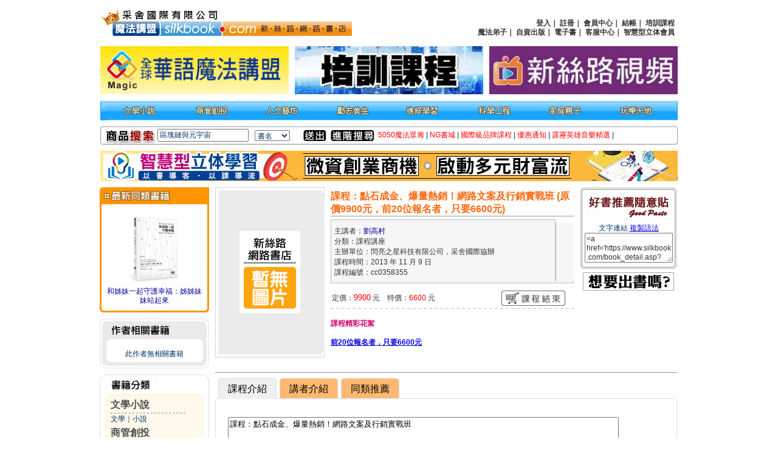

--- FILE ---
content_type: text/html
request_url: https://www.silkbook.com/class_detail.asp?goods_ser=cc0358355
body_size: 15326
content:

<html>
<head>
<meta http-equiv="Content-Type" content="text/html; charset=big5" />
<script type="text/javascript" src="https://code.jquery.com/jquery-latest.min.js"></script>
<script type="text/javascript" src="js/jquery.jget.js"></script>
<title>新絲路網路書店 - 課程：點石成金、爆量熱銷！網路文案及行銷實戰班 (原價9900元，前20位報名者，只要6600元)．/</title>
<link href="css.css" rel="stylesheet" type="text/css">
<meta name="description" content="新絲路網路書店 - 課程：點石成金、爆量熱銷！網路文案及行銷實戰班 (原價9900元，前20位報名者，只要6600元)‧劉高村">
<style type="text/css">
	#abgne-block-20120327 {
		width: 760px;
	}
	#abgne-block-20120327 ul, #abgne-block-20120327 li {
		list-style: none;
		margin: 0;
		padding: 0;
	}
	#abgne-block-20120327 .tabs li {
		float: left;
		margin: 0 0 -1px 5px;
		border: 1px solid #ddd;
		background: #FFB871;/*頁籤背景色*/
		height: 32px;
		cursor: pointer;
		border-radius: 5px 5px 0 0;
	}
	#abgne-block-20120327 .tabs li.active {
		background: #efefef;/*被選擇的頁籤背景色*/
		padding-bottom: 1px;
		border-bottom: none;
	}
	#abgne-block-20120327 .tabs li.hover{
		background: #f5f5f5; /*頁籤onMouseOver Color*/
	}
	#abgne-block-20120327 .tabs span {
		display: block;
		float: left;
		overflow: hidden;
		padding: 7px 15px 5px 15px;
	}
	#abgne-block-20120327 .tab_container {
		clear: both;
		border: 1px solid #DDD;
		background: #fff;
		overflow: hidden;
		border-radius: 5px;
	}
	#abgne-block-20120327 .tab_container ul {
		position: relative;
		height: 450; /* 外框高 */
		overflow: hidden;
	}
	#abgne-block-20120327 .tab_container .tab_content li {
		position: absolute;
		width: 550px;
		height: 100%;
		padding: 15px;
		margin-top: 10px;
		background: #fff;
	}
	/*
	#abgne-block-20120327 .tab_container .tab_content li img {
		display: block;
		float: left;
		margin-right: 15px;
	}
	*/
	#abgne-block-20120327 .tab_container .tab_content li h3 {
		font-size: 22px;
		line-height: 22px;
		margin: 5px 0 15px;
	}
</style>
<script type="text/javascript">
	$(function(){
		// 預設顯示第一個頁籤
		// 並先把 .tabs, .tabs li 及 .tab_content, .tab_content li 等元素取出
		// 同時也要取得 .tab_content 的寬
		var _default = 0, 
			$block = $('#abgne-block-20120327'), 
			$tabs = $block.find('.tabs'), 
			$tabsLi = $tabs.find('li'), 
			$tab_content = $block.find('.tab_content'), 
			$tab_contentLi = $tab_content.find('li'), 
			_width = $tab_content.width();
		
		// 當滑鼠移到 .tabs li 上時要套用 .hover 樣式
		// 移出時要移除 .hover 樣式
		$tabsLi.hover(function(){
			var $this = $(this);

			// 若被滑鼠移上去的 li 是目前顯示的頁籤就不做任何動作
			if($this.hasClass('active')) return;

			$this.toggleClass('hover');
		}).click(function(){	// 當滑鼠點擊 .tabs li 時
			// 先取出被點擊及目前顯示的頁籤與索引
			var $active = $tabsLi.filter('.active').removeClass('active'), 
				_activeIndex = $active.index(),  
				$this = $(this).addClass('active').removeClass('hover'), 
				_index = $this.index(), 
				isNext = _index > _activeIndex;
			
			// 如果被點擊的頁籤就是目前已顯示的頁籤, 則不做任何動作
			if(_activeIndex == _index) return;
			
			// 依索引大或小來決定移動的位置
			$tab_contentLi.eq(_activeIndex).stop().animate({
				left: isNext ? -_width : _width
			}).end().eq(_index).css('left', isNext ? _width : -_width).stop().animate({
				left: 0
			});
		});
		
		// 先把預設要顯示的頁籤加上 .active 樣式及顯示相對應的內容
		$tabsLi.eq(_default).addClass('active');
		$tab_contentLi.eq(_default).siblings().css({
			left: _width
		});
	});
</script>
<script>
  (function(i,s,o,g,r,a,m){i['GoogleAnalyticsObject']=r;i[r]=i[r]||function(){
  (i[r].q=i[r].q||[]).push(arguments)},i[r].l=1*new Date();a=s.createElement(o),
  m=s.getElementsByTagName(o)[0];a.async=1;a.src=g;m.parentNode.insertBefore(a,m)
  })(window,document,'script','https://www.google-analytics.com/analytics.js','ga');

  ga('create', 'UA-78879790-1', 'auto');
  ga('send', 'pageview');

</script>

</head>
<script language="javascript">
<!--
	function get_code() {
		document.all.weblink.select();
		var
		hv=document.all.weblink.createTextRange();
		hv.execCommand("Copy");
	}
	
	function get_code1() {
		document.all.text2.select();
		var
		hv=document.all.text2.createTextRange();
		hv.execCommand("Copy");
	}
	
	function score_OnMouseOver(num){
		if (num==1){
			document.all.star1.src='images/small_star.jpg';
		}
		if (num==2){
			document.all.star1.src='images/small_star.jpg';
			document.all.star2.src='images/small_star.jpg';
		}
		if (num==3){
			document.all.star1.src='images/small_star.jpg';
			document.all.star2.src='images/small_star.jpg';
			document.all.star3.src='images/small_star.jpg';
		}
		if (num==4){
			document.all.star1.src='images/small_star.jpg';
			document.all.star2.src='images/small_star.jpg';
			document.all.star3.src='images/small_star.jpg';
			document.all.star4.src='images/small_star.jpg';
		}
		if (num==5){
			document.all.star1.src='images/small_star.jpg';
			document.all.star2.src='images/small_star.jpg';
			document.all.star3.src='images/small_star.jpg';
			document.all.star4.src='images/small_star.jpg';
			document.all.star5.src='images/small_star.jpg';
		}
	}
	
	function score_OnMouseOut(){
		document.all.star1.src='images/small_star2.jpg';
		document.all.star2.src='images/small_star2.jpg';
		document.all.star3.src='images/small_star2.jpg';
		document.all.star4.src='images/small_star2.jpg';
		document.all.star5.src='images/small_star2.jpg';
	}
	
	function score_OnClick(goods_ser,num){
		location.href='BookScore.asp?goods_ser='+goods_ser+'&Scorenum='+num
	}
	
	function MSEMove()
	{
		   apDiv1.style.display="block";
		   
	}
	function MSEOut()
	{
		   apDiv1.style.display="none";
		   
	}
	function MSEMove1(num)
	{
		   Div7842.style.display="block";
		   document.all.Img7842.src="Images/kk0297842/9789862652800-"+num+".jpg"
	}
	function MSEOut1()
	{
		   Div7842.style.display="none";
		   
	}
	function StatusMemo(url) {
		var WW=window.outerWidth/2;
		var WH=window.outerHeight/2;
		var HUW=(screen.availWidth/2)-WW;
		var HSH=(screen.availHeight/2)-WH;
		window.moveTo(HUW,HSH);
		dmpop=window.open(url,"DisplayWindow","height=350,width=900,toolbar=no,directories=no,resizable=no,menubar=no,scrollbars=no");
		if(dmpop&&dmpop.opener==null) {dmpop.opener=self;}
		dmpop.focus();
	}
	function show(){
		var img = new Image();
		img.src = document.GoodsPIC.src;
		if( img.width && img.height ){
			var nw = window.open(img, "pd_pic", "width=" + img.width + ",height=" + img.height + ",scrollbars=no,resizable=yes" );
			if(nw&&nw.opener==null) {nw.opener=self;}
			nw.focus();
			}
			else{
			var nw = window.open("", "pd_pic", "width=500,height=500,scrollbars=no" );
			}
		nw.document.write( "<title>商品圖片</title>\n<body bgcolor=#ffffff topmargin=0 leftmargin=0 marginwidth=0 marginheight=0 border=0><img src=" + img.src + "></body>" );
	}
	
	function bigPic(){
		var img = new Image();
		img.src = document.gift.src;
		var nw = window.open(img, "pd_pic", "width=" + img.width + ",height=" + img.height + ",scrollbars=no,resizable=yes" );
		nw.document.write( "<title>贈品圖片</title>\n<body bgcolor=#ffffff topmargin=0 leftmargin=0 marginwidth=0 marginheight=0 border=0><img src=" + img.src + "></body>" );
	}
	
	function ZoomPic(ximage){
		var img = new Image();
		img.src = ximage;
		var nw = window.open(img, "pd_pic", "width=" + img.width + ",height=" + img.height + ",scrollbars=yes,resizable=yes" );
		nw.document.write( "<title>放大圖片</title>\n<body bgcolor=#ffffff topmargin=0 leftmargin=0 marginwidth=0 marginheight=0 border=0><img src=" + img.src + "></body>" );
	}
	function TOCART(SER,FLAG){
		if (document.all.ADDG.checked==true){
			location.href='cart0.asp?bookItem='+SER+'&bookFlag='+FLAG+'&ADDG=Y'
		}else{
			location.href='cart0.asp?bookItem='+SER+'&bookFlag='+FLAG
		}
	}
	
	//最低12級分的祕密活動加購 20120831 By Sandy
	function cancelradio(){
		document.all.MATHS.checked=false;
	}	
//-->
</script>
<body>

<script type="text/javascript" src="//ajax.googleapis.com/ajax/libs/jquery/1.4/jquery.min.js"></script>
<script type="text/javascript" src="js/jquery.lightbox-0.5.pack.js"></script>

<link rel="stylesheet" type="text/css" href="jquery.lightbox-0.5.css" media="screen" />
<link rel="SHORTCUT ICON" href="favicon.jpg"/>
<link rel="icon" href="favicon" type="image/jpg"/>
<script language="javascript">
	function Click_text(input_text,ctext){
		if(input_text.value == ctext){
			input_text.value = '';
		}
	}
					
	function Click_text1(input_text,ctext){
		if(input_text.value == ""){
			input_text.value = ctext;
		}
	}
	function changeMenuT(index){
	if (index=='1')
	{
        document.all.T1_1.style.display="";
        document.all.T2_1.style.display="";
		document.all.T1_2.style.display="none";
		document.all.T2_2.style.display="none";
		document.all.T1_3.style.display="none";
		document.all.T2_3.style.display="none";
	}else if (index=='2')
	{
        document.all.T1_1.style.display="none";
        document.all.T2_1.style.display="none";
		document.all.T1_2.style.display="";
		document.all.T2_2.style.display="";
		document.all.T1_3.style.display="none";
		document.all.T2_3.style.display="none";
	}else if (index=='3')
	{
        document.all.T1_1.style.display="none";
        document.all.T2_1.style.display="none";
		document.all.T1_2.style.display="none";
		document.all.T2_2.style.display="none";
		document.all.T1_3.style.display="";
		document.all.T2_3.style.display="";
	}
}
//-->
</script>
<script src="include/AC_RunActiveContent.js" type="text/javascript"></script>
<!--<META HTTP-EQUIV="Content-Type" CONTENT="text/html; charset=big5" />-->
<link href="css.css" rel="stylesheet" type="text/css">
<style type="text/css"> 
#abgneBlock {
    width: 350px;
    height: 90x;
    overflow: hidden;
    }
 
    #abgneBlock ul.list {
        padding: 0;
        margin: 0;
 
        list-style: none;
        /*position: absolute;
        top:422px;
        float:left;*/
 
    }
    #abgneBlock ul.list li {
        float: left;
        display:inline;
        padding:5px 5px 5px 5px ;
        width:350px;
        height:90px;
    }    
</style>
<!--
20131119 Hidden By Queena 因 Join 有 JS 的錯誤。
-->

<script type="text/javascript">
	jQuery.noConflict();
 	jQuery(function(){
		$li = jQuery("#abgneBlock ul.list li");
		$li.each(function(i){
		jQuery(this).fadeTo(500+(3000*(Math.random() )), 1).hover(function(){
				jQuery(this).fadeTo('slow', 1);
				return false;
			},function(){
				jQuery(this).fadeTo('slow', 1);
				return false;
	 
			});
		}).find("a").lightBox({fixedNavigation:true});
	});
</script>

<script type="text/javascript" src="include/jquery.blockUI.js"></script>
<script type="text/javascript" src="include/slide.js" ></script>

<script type="text/javascript">

  var _gaq = _gaq || [];
  _gaq.push(['_setAccount', 'UA-33250680-1']);
  _gaq.push(['_trackPageview']);

  (function() {
    var ga = document.createElement('script'); ga.type = 'text/javascript'; ga.async = true;
    ga.src = ('https:' == document.location.protocol ? 'https://ssl' : 'http://www') + '.google-analytics.com/ga.js';
    var s = document.getElementsByTagName('script')[0]; s.parentNode.insertBefore(ga, s);
  })();

</script>
<script language="javascript">
	function fnLogin(type){
		//2013.11.15 Edit By Queena
		document.cookie="FromLogin="+type;
		location.href="login-new.asp"
		//document.getElementById("fromLogin").value=type;
		//frmLogin.submit();		
	}
</script>
<!--2013.11.15 Edit By Queena
<form name="frmLogin" method="post" action="login-new.asp">
	<input type="hidden" name="fromLogin" id="fromLogin">
</form>
-->

<table width="950" border="0" cellpadding="0" cellspacing="0">
  <tr>
    <td><table width="100%"  border="0" cellspacing="0" cellpadding="0">
        <tr>
          <td background="Images/top_04.gif" style="background-repeat:repeat-x;background-attachment:fixed;background-position:bottom">
		  <table width="100%" border="0" cellspacing="0" cellpadding="0">
    <tbody>
        <tr align="center">
        	<td align="left" width="401" valign="middle" rowspan="2">
                <a href="index.asp"><img  src="Images/logo6.png?092801" width="414" border="0"></a>
            </td>
            <td align="center" valign="middle">&nbsp;</td>
        </tr>
            <td align="center" valign="middle">
                <table width="100%" border="0" cellpadding="3" class="txt2">
                    <tbody>
                        <tr>
                            <td align="right">
                                <b>
                                    
                              <a href="#" onclick="fnLogin('L')" class="txt2">登入</a>｜
                              <a href="join.asp" class="txt2">註冊</a>｜
                              <a href="#" onclick="fnLogin('A')" class="txt2">會員中心</a>｜
                              <a href="cart1.asp" class="txt2">結帳</a>｜
                              <a href="page4-1.asp" class="txt2">培訓課程</a><br>
                              <a href="magic/disciple.asp" target="_blank" class="txt2">魔法弟子</a>｜
                              <a href="https://www.book4u.com.tw/mybook/index.html" class="txt2" target="_blank">自資出版</a>｜
                              <a href="ebookstore/index.asp" class="txt2" target="_blank">電子書</a>｜
                              <a href="qa.asp" class="txt2">客服中心</a>｜
                          	  <a href="https://www.3dproapp.com" class="txt2" target="_blank">智慧型立体會員</a>
                        
                                </b>
                            </td>
                        </tr>
                    </tbody>
                </table>
            </td>
        </tr>
        <tr style="height:100px">
            <td colspan="2">
                <table width="100%" border="0" cellspacing="0" cellpadding="0">
                    <tbody>
                        <tr>
                            <td align="left" width="33.3333%">
                                <a href="https://www.silkbook.com/magic/"target="_blank">
                                    <img width="310" src="Images/TopBanner/magic.gif" border="0">
                                </a>
                            </td>
                            <td align="center" width="33.3333%">
                                
										<a href="ReadyGo.asp?GoNum=30689" target="_blank"><img src="Picture/TopBanner/30689.gif" border="0" title="新絲路專業培訓" width="310"/></a>	
									
                            </td>
                            <td align="right" width="33.3333%">
                                
										<a href="ReadyGo.asp?GoNum=29930" target="_blank"><img src="Picture/TopBanner/29930.jpg" border="0" title="新絲路視頻" width="310"/></a>
									
                            </td>
                        </tr>
                    </tbody>
                </table>
            </td>
        </tr>
    </tbody>
</table>
		 
			</td>
        </tr>
        <tr>
          <td background="Images/top_11.gif"><table width="100%"  border="0" cellspacing="0" cellpadding="0">
              <tr>
                <td><img src="Images/top_10.gif" width="10" height="32"></td>
                <td>
			<!--
			<DIV id="T1_1" style=display:''>
		      <table width="930" border="0" cellpadding="0" cellspacing="0" class="title5">
                <tr>
                  <td align="center"><a href="https://www.silkbook.com/blog/" onMouseOut="MM_swapImgRestore()" onMouseOver="MM_swapImage('Image61','','Images/index_b2_1.gif',1)"></a><a href="https://www.silkbook.com/publisher/" onMouseOut="MM_swapImgRestore()" onMouseOver="MM_swapImage('Image611','','Images/index_b2_2.gif',1)"><img src="Images/index_b1_2.gif" alt="出版社專區" name="Image611" width="90" height="31" border="0" id="Image611"></a></td>
                  <td align="center"><img src="Images/spacer.gif" width="80" height="10"></td>
                  <td align="center"><img src="Images/spacer.gif" width="80" height="10"></td>
                  <td align="center"><img src="Images/spacer.gif" width="80" height="10"></td>
                  <td align="center"><img src="Images/spacer.gif" width="80" height="10"></td>
                  <td align="center"><img src="Images/spacer.gif" width="80" height="10"></td>
                  <td align="center"><img src="Images/spacer.gif" width="80" height="10"></td>
                  <td align="center"><img src="Images/spacer.gif" width="80" height="10"></td>
                </tr>
              </table>
            </DIV>
            -->
                  <DIV id="T1_2">
                    <table width="930" border="0" cellpadding="0" cellspacing="0" class="title5">
                      <tr>
                      	<!-- 因有Javascript 故先刪除 onMouse事件 Edit By Queena 20131120
                        <td align="center"><a href="book2.asp?subNo=A" onMouseOut="MM_swapImgRestore()" onMouseOver="MM_swapImage('Image53','','Images/book_b2_8.gif',1)"><img src="Images/book_b1_8.gif" alt="文學小說" name="Image53" width="75" height="31" border="0"></a></td>
                        <td align="center"><a href="book2.asp?subNo=B" onMouseOut="MM_swapImgRestore()" onMouseOver="MM_swapImage('Image531','','Images/book_b2_7.gif',1)"><img src="Images/book_b1_7.gif" alt="商管創投" name="Image531" width="75" height="31" border="0" id="Image531"></a></td>
                        <td align="center"><a href="book2.asp?subNo=C" onMouseOut="MM_swapImgRestore()" onMouseOver="MM_swapImage('Image532','','Images/book_b2_6.gif',1)"><img src="Images/book_b1_6.gif" alt="人文藝坊" name="Image532" width="75" height="31" border="0" id="Image532"></a></td>
                        <td align="center"><a href="book2.asp?subNo=D" onMouseOut="MM_swapImgRestore()" onMouseOver="MM_swapImage('Image533','','Images/book_b2_5.gif',1)"><img src="Images/book_b1_5.gif" alt="勵志養生" name="Image533" width="75" height="31" border="0" id="Image533"></a></td>
                        <td align="center"><a href="book2.asp?subNo=E" onMouseOut="MM_swapImgRestore()" onMouseOver="MM_swapImage('Image534','','Images/book_b2_4.gif',1)"><img src="Images/book_b1_4.gif" alt="進修學習" name="Image534" width="75" height="31" border="0" id="Image534"></a></td>
                        <td align="center"><a href="book2.asp?subNo=F" onMouseOut="MM_swapImgRestore()" onMouseOver="MM_swapImage('Image535','','Images/book_b2_3.gif',1)"><img src="Images/book_b1_3.gif" alt="科學工程" name="Image535" width="75" height="31" border="0" id="Image535"></a></td>
                        <td align="center"><a href="book2.asp?subNo=G" onMouseOut="MM_swapImgRestore()" onMouseOver="MM_swapImage('Image536','','Images/book_b2_2.gif',1)"><img src="Images/book_b1_2.gif" alt="家庭親子" name="Image536" width="75" height="31" border="0" id="Image536"></a></td>
                        <td align="center"><a href="book2.asp?subNo=H" onMouseOut="MM_swapImgRestore()" onMouseOver="MM_swapImage('Image537','','Images/book_b2_1.gif',1)"><img src="Images/book_b1_1.gif" alt="玩樂天地" name="Image537" width="75" height="31" border="0" id="Image537"></a></td>
						-->
                        <td align="center"><a href="book2.asp?subNo=A"><img src="Images/book_b1_8.gif" alt="文學小說" name="Image53" width="75" height="31" border="0"></a></td>
                        <td align="center"><a href="book2.asp?subNo=B"><img src="Images/book_b1_7.gif" alt="商管創投" name="Image531" width="75" height="31" border="0"></a></td>
                        <td align="center"><a href="book2.asp?subNo=C"><img src="Images/book_b1_6.gif" alt="人文藝坊" name="Image532" width="75" height="31" border="0"></a></td>
                        <td align="center"><a href="book2.asp?subNo=D"><img src="Images/book_b1_5.gif" alt="勵志養生" name="Image533" width="75" height="31" border="0"></a></td>
                        <td align="center"><a href="book2.asp?subNo=E"><img src="Images/book_b1_4.gif" alt="進修學習" name="Image534" width="75" height="31" border="0"></a></td>
                        <td align="center"><a href="book2.asp?subNo=F"><img src="Images/book_b1_3.gif" alt="科學工程" name="Image535" width="75" height="31" border="0"></a></td>
                        <td align="center"><a href="book2.asp?subNo=G"><img src="Images/book_b1_2.gif" alt="家庭親子" name="Image536" width="75" height="31" border="0"></a></td>
                        <td align="center"><a href="book2.asp?subNo=H"><img src="Images/book_b1_1.gif" alt="玩樂天地" name="Image537" width="75" height="31" border="0"></a></td>
                      </tr>
                    </table>
                  </DIV>
                  <DIV id="T1_3" style=display:'none'> </DIV></td>
                <td align="center"><img src="Images/top_13.gif" width="10" height="31"></td>
              </tr>
            </table></td>
        </tr>
      </table></td>
  </tr>
  <tr>
    <td><img src="Images/spacer.gif" width="80" height="10"></td>
  </tr>
  <tr>
    <td><table width="100%" border="0" cellspacing="0" cellpadding="0">
        <tr>
          <td width="7"><img src="images/index_05.jpg" width="7" height="30" /></td>
          <td width="87" background="images/index_07.jpg"><img src="images/index_06.jpg" width="87" height="30" /></td>
          <form name="frmSearch" method="post" action="search_result.asp">
            <td width="160" valign="middle" background="images/index_07.jpg">
            <input name="SearchText" type="text" class="txt1" style="width: 150px;" value="區塊鏈與元宇宙" onClick="javascript:Click_text(this,'區塊鏈與元宇宙');" onBlur="javascript:Click_text1(this,'區塊鏈與元宇宙');"/>
            </td>
            <td width="80" valign="middle" background="images/index_07.jpg"><select name="SearchOption" class="txt1" id="SearchOption">
                <option value="1">書名</option>
                <option value="2">出版社</option>
                <option value="3">作者</option>
                <option value="4">isbn</option>
                <option value="5">編號</option>
              </select></td>
            <td width="45" valign="middle" background="images/index_07.jpg"><input type="image" src="Images/index_12.jpg" width="38" height="18" border="0" /></td>
          </form>
          <td width="78" background="images/index_07.jpg"><a href="search_advsnce.asp"><img src="images/index_14.jpg" width="72" height="18" border="0" /></a></td>
          <td background="images/index_07.jpg" class="txt1"><meta http-equiv="Content-Type" content="text/html; charset=big5"><a href="ReadyGo.asp?GoNum=30948" class="spec_txt" target="_blank">5050魔法眾籌</a> | <a href="ReadyGo.asp?GoNum=30949" class="spec_txt" target="_blank">NG書城</a> | <a href="ReadyGo.asp?GoNum=30951" class="spec_txt" >國際級品牌課程</a> | <a href="ReadyGo.asp?GoNum=30952" class="spec_txt" target="_blank">優惠通知</a> | <a href="ReadyGo.asp?GoNum=31289" class="spec_txt" >霹靂英雄音樂精選</a> | 
</td>
          <td width="5"><img src="images/index_09.jpg" width="5" height="30" /></td>
        </tr>
      </table></td>

  <tr></tr>
    <td><img src="images/spacer.gif" width="10" height="10" /></td>
    <tr>
                </tr>
  </tr>
  
  <tr>
    <td><script language="javascript"> tips = new Array(1)tips[0] = "<a href='ReadyGo.asp?GoNum=30579' target='_blank'><img src='../picture/oBlong/30579.jpg' width='950' height='50' border='0' title='元宇宙'></a>"index = Math.floor(Math.random() * tips.length)document.write("<CENTER>" + tips[index] + "</CENTER>")</script>
</td>
  </tr>
  <tr>
    <td><img src="images/spacer.gif" width="10" height="10" /></td>
  </tr>
</table>

<table width="950" border="0" cellpadding="0" cellspacing="0">
  <tr><td>
<table width='950' border='0' cellspacing='0' cellpadding='0'><tr><td valign='top'><table width='950' border='0' cellspacing='0' cellpadding='0'><tr><td width='180' valign='top'><table width='180' border='0' cellspacing='0' cellpadding='0'><tr><td><table width='100%'  border='0' cellspacing='0' cellpadding='0'><tr><td><img src='Images/book/detail_04.gif' width='180' height='32'></td></tr><tr><td background='Images/index_16.gif'><table width='90%' border='0' align='center' cellpadding='2' cellspacing='0'><tr><td height='130' align='center' valign='bottom' class='title2'><a href='book_detail.asp?goods_ser=kk0326020' class='pic'><img  src='/mall_image/bk/kk0326020.jpg' ALT='' height='120' class='pic'/></a></td></tr><tr><td align='center'><a href='book_detail.asp?goods_ser=kk0326020' class='txt3'><span class='txt3'>和姊妹一起守護幸福：姊姊妹妹站起來</span></a></td></tr></table></td></tr><tr><td><img src='Images/index_26.gif' width='180' height='10'></td></tr></table></td></tr><tr><td><img src='images/spacer.gif' width='10' height='10' /></td></tr><tr><td><table width="100%"  border="0" cellspacing="0" cellpadding="0"><tr><td><img src="Images/book/detail_21.jpg" width="180" height="43"></td></tr><tr><td background="Images/index_60.gif"><table width="150" border="0" align="center" cellpadding="1" cellspacing="0" class="txt1"><tr><td><img src="images/spacer.gif" width="20" height="5" /></td></tr><tr><td align="center">此作者無相關書籍</td></tr></table></td></tr><tr><td><img src='Images/index_78.gif' width='180' height='15'></td></tr></table></td></tr><tr><td><img src='images/spacer.gif' width='10' height='10' /></td></tr><tr><td>
<table width="100%"  border="0" cellspacing="0" cellpadding="0">
  <tr>
    <td><img src="Images/index_46.gif" width="180" height="40"></td>
  </tr>
  <tr>
    <td background="Images/index_49.gif">
      <table width="80%" border="0" align="center" cellpadding="0" cellspacing="0">
        <tr>
          <td><a href="book2.asp?subNo=A" class="titleX">文學小說</a></td>
        </tr>
        <tr>
          <td class="txt1"><img src="Images/index_52.gif" width="123" height="5"></td>
        </tr>
        <tr>
          <td class="txt2"><a href="search_result.asp?SearchOption=7&MainCate=A2700" class="txt1">文學</a>｜<a href="search_result.asp?SearchOption=7&MainCate=A2800" class="txt1">小說</a></td>
        </tr>
        <tr>
          <td><img src="Images/spacer.gif" width="5" height="5"></td>
        </tr>
        <tr>
          <td><a href="book2.asp?subNo=B" class="titleX">商管創投</a></td>
        </tr>
        <tr>
          <td class="txt1"><img src="Images/index_52.gif" width="123" height="5"></td>
        </tr>
        <tr>
          <td><span class="txt1"><a href="search_result.asp?SearchOption=7&MainCate=A1900" class="txt1">財經投資</a>｜<a href="search_result.asp?SearchOption=7&MainCate=A2100" class="txt1">行銷企管</a></span></td>
        </tr>
        <tr>
          <td><img src="Images/spacer.gif" width="5" height="5"></td>
        </tr>
        <tr>
          <td><span class="title1"><a href="book2.asp?subNo=C" class="titleX">人文藝坊</a></span></td>
        </tr>
        <tr>
          <td class="txt1"><img src="Images/index_52.gif" width="123" height="5"></td>
        </tr>
        <tr>
          <td class="txt1"><a href="search_result.asp?SearchOption=7&MainCate=A3500" class="txt1">宗教、哲學</a><br />
            <a href="search_result.asp?SearchOption=7&MainCate=A3700" class="txt1">社會、人文、史地</a><br />
            <a href="search_result.asp?SearchOption=7&MainCate=A3800" class="txt1">藝術、美學</a>｜<a href="search_result.asp?SearchOption=7&MainCate=A3900" class="txt1">電影戲劇</a></td>
        </tr>
        <tr>
          <td><img src="Images/spacer.gif" width="5" height="5"></td>
        </tr>
        <tr>
          <td class="title1"> <a href="book2.asp?subNo=D" class="titleX">勵志養生</a></td>
        </tr>
        <tr>
          <td class="txt1"><img src="Images/index_52.gif" width="123" height="5"></td>
        </tr>
        <tr>
          <td class="txt1"><a href="search_result.asp?SearchOption=7&MainCate=A2900" class="txt1">醫療、保健</a><br />
            <a href="search_result.asp?SearchOption=7&MainCate=A3100" class="txt1">料理、生活百科</a><br />
            <a href="search_result.asp?SearchOption=7&MainCate=A3300" class="txt1">教育、心理、勵志</a></td>
        </tr>
        <tr>
          <td><img src="Images/spacer.gif" width="5" height="5"></td>
        </tr>
        <tr>
          <td><span class="title1"><a href="book2.asp?subNo=E" class="titleX">進修學習</a></span></td>
        </tr>
        <tr>
          <td class="txt1"><img src="Images/index_52.gif" width="123" height="5"></td>
        </tr>
        <tr>
          <td class="txt1"><a href="search_result.asp?SearchOption=7&MainCate=A2200" class="txt1">電腦與網路</a>｜<a href="search_result.asp?SearchOption=7&MainCate=A2300" class="txt1">語言工具</a><br />
            <a href="search_result.asp?SearchOption=7&MainCate=A4200" class="txt1">雜誌、期刊</a>｜<a href="search_result.asp?SearchOption=7&MainCate=A3600" class="txt1">軍政、法律</a><br />
            <a href="search_result.asp?SearchOption=7&MainCate=A4300" class="txt1">參考、考試、教科用書</a></td>
        </tr>
        <tr>
          <td><img src="Images/spacer.gif" width="5" height="5"></td>
        </tr>
        <tr>
          <td><span class="title1"><a href="book2.asp?subNo=F" class="titleX">科學工程</a></span></td>
        </tr>
        <tr>
          <td class="txt1"><img src="Images/index_52.gif" width="123" height="5"></td>
        </tr>
        <tr>
          <td class="txt1"><a href="search_result.asp?SearchOption=7&MainCate=A2600" class="txt1">科學、自然</a>｜<a href="search_result.asp?SearchOption=7&MainCate=A4400" class="txt1">工業、工程</a></td>
        </tr>
        <tr>
          <td><img src="Images/spacer.gif" width="5" height="5"></td>
        </tr>
        <tr>
          <td><span class="title1"><a href="book2.asp?subNo=G" class="titleX">家庭親子</a></span></td>
        </tr>
        <tr>
          <td class="txt1"><img src="Images/index_52.gif" width="123" height="5"></td>
        </tr>
        <tr>
          <td class="txt1"><a href="search_result.asp?SearchOption=7&MainCate=A3200" class="txt1">家庭、親子、人際</a><br />
            <a href="search_result.asp?SearchOption=7&MainCate=A3400" class="txt1">青少年、童書</a></td>
        </tr>
        <tr>
          <td><img src="Images/spacer.gif" width="5" height="5"></td>
        </tr>
        <tr>
          <td><span class="title1"><a href="book2.asp?subNo=H" class="titleX">玩樂天地</a></span></td>
        </tr>
        <tr>
          <td class="txt1"><img src="Images/index_52.gif" width="123" height="5"></td>
        </tr>
        <tr>
          <td class="txt1"><a href="search_result.asp?SearchOption=7&MainCate=A2400" class="txt1">旅遊、地圖</a>｜<a href="search_result.asp?SearchOption=7&MainCate=A2500" class="txt1">休閒娛樂</a><br />
            <a href="search_result.asp?SearchOption=7&MainCate=A4100" class="txt1">漫畫、插圖</a>｜<a href="search_result.asp?SearchOption=7&MainCate=A1200" class="txt1">限制級</a></td>
        </tr>
      </table>
    </td>
  </tr>
  <tr>
    <td><img src="Images/index_55.gif" width="180" height="15"></td>
  </tr>
</table><br>
<center>
<a href="https://www.silkbook.com/activity/2016/course/0413_xxx/" target="_blank"><img src="Images/1111.jpg" width="150" height="50" border="0" title="新絲路網路書店"/></a>
<br>
</center></td></tr><tr><td><img src='images/spacer.gif' width='10' height='10' /></td></tr></table></td><td valign='top'><img src='images/spacer.gif' width='10' height='10' /></td><td valign='top'><table width='100%' border='0' cellspacing='0' cellpadding='0'><tr><td valign='top' width='20'><table width='20' border='0' cellspacing='0' cellpadding='0'><form name='frmPIC' method='post' action=''><tr><td><img src='images/book/detail_06.jpg' width='180' height='10'></td></tr><tr><td height='260' align='center' valign='middle' background='Images/book/detail_09.jpg'><img  src='../../images/book_pic.gif' ALT='課程：點石成金、爆量熱銷！網路文案及行銷實戰班 (原價9900元，前20位報名者，只要6600元)' height='135' class='pic' align='absmiddle' /></td></tr><tr><td><img src='Images/book/detail_29.jpg' width='180' height='10'></td></tr></form></table><table width='100%' border='0'><tr><td height='1'></td></tr></table></td><td valign='top'><img src='images/spacer.gif' width='10' height='10' /></td><td valign='top'><table width='370' border='0' align='center' cellpadding='0' cellspacing='0'><form name='frm1' method='post' action='cart0.asp'><tr><td colspan='2'><img src='images/spacer.gif' width='5' height='5' /></td></tr><tr><td colspan='2' class='title3'>課程：點石成金、爆量熱銷！網路文案及行銷實戰班 (原價9900元，前20位報名者，只要6600元)</td></tr><tr><td colspan='2' bgcolor='#999999'><img src='Images/spacer.gif' width='1' height='1'></td></tr><tr><td colspan='2'><img src='Images/spacer.gif' width='2' height='5'></td></tr><tr><td colspan='2'><img src='Images/book/detail_15.jpg' width='370' height='6'></td></tr><tr><td colspan='2' background='Images/book/detail_17.jpg'><table width='100%' border='0' cellpadding='5' cellspacing='0'><tr><td class='txt2'><table width='100%' border='0' cellpadding='1' cellspacing='0' class='txt2'><tr><td>主講者：<a href="search_result.asp?SearchOption=3&SearchText=%BCB%B0%AA%A7%F8" class="txt3">劉高村</a></td></tr><tr><td>分類：課程講座</td></tr><td>主辦單位：閃亮之星科技有限公司，采舍國際協辦</td><tr><td>課程時間：2013 年 11 月 9 日</td></tr><tr><td>課程編號：cc0358355</td></tr></table></td></tr></table></td></tr><tr><td colspan='2'><img src='images/book/detail_19.jpg' width='400' height='4'></td></tr><tr><td colspan='2'><img src='images/spacer.gif' width='10' height='10'></td></tr><tr><td colspan='2' class='index_txt'><table width='100%' border='0' cellspacing='0' cellpadding='2'><tr><td width="250" rowspan="2" class="txt2">定價：<span class='N23'>9900</span>&nbsp;元　特價：<span class='spec_txt'>6600</span>&nbsp;元</td><td width='93' rowspan="2"><img src='Images/classclose.gif' width='105' height='25' border='0'></td></tr></table></td></tr><tr><td colspan='2' background='Images/book/detail_26.jpg'><img src='Images/spacer.gif' width='5' height='5'></td></tr><tr><td colspan='2'><span class='DetailBook'><B><BR>課程精彩花絮<br><br><a href='前20位報名者，只要6600元' target='_blank'>前20位報名者，只要6600元</a><tr><td colspan='2'><table width='100%' border='0' cellspacing='0' cellpadding='0'><tr><td class='index_txt'></td></tr></table><input type='hidden' name='bookItem' value='cc0358355'></td></tr></form></table><table width='100%' border='0'></table></td><td valign='top'><img src='images/spacer.gif' width='10' height='10' /></td><td valign='top'><table width='160' border='0' cellspacing='0' cellpadding='0'><tr><td><img src='images/book/detail_08.jpg' width='160' height='11'></td></tr><tr><td background='images/book/detail_10.jpg'><table width='100%' border='0' cellspacing='0' cellpadding='3'><tr><td colspan='2' align='center' class='ww8'><img src='Images/goodpaste.jpg' width='140' height='40'></td></tr><tr><td colspan='2' align='center' class='txt1'>文字連結 <a href='#' onClick=get_code()>複製語法</a> <br><textarea cols='18' rows='3' class='txt2' id='weblink'><a href='https://www.silkbook.com/book_detail.asp?goods_ser=cc0358355'>課程：點石成金、爆量熱銷！網路文案及行銷實戰班 (原價9900元，前20位報名者，只要6600元)</a></textarea></td></tr></table></td></tr><tr><td><img src='Images/book/detail_23.jpg' width='160' height='8'></td></tr><tr><td><img src='images/spacer.gif' width='5' height='5' /></td></tr><tr><td align='center'><a href='http://www.book4u.com.tw/mybook/' target='_blank'><img src='Images/book/book.jpg' width='150' height='30' border='0' /></a></td></tr></table></td></tr><tr><td colspan='5'><img src='images/spacer.gif' width='10' height='10' /></td></tr><tr><td colspan='5'><hr></td></tr><tr><td colspan='5'><div id="abgne-block-20120327">
<!--頁籤抬頭-->	
    <ul class="tabs">
        <li><span>課程介紹</span></li><li><span>講者介紹</span></li>
        <li><span>同類推薦</span></a></li>
    </ul>
	<div class="tab_container">
		<ul class="tab_content">
		<!--頁籤內容-->

		<!--內容簡介 ******************************************************************************************************************************-->
		
            <li>
            <table width='130%' border='0' align='center' cellpadding='5' cellspacing='0'><tr><td><textarea name='textfield' id='textfield' cols='78' rows='23' class='title10' readonly>課程：點石成金、爆量熱銷！網路文案及行銷實戰班

親愛的朋友您好，我是網路行銷文案高手、人稱「案燃銷魂
掌門人」的高村老師。
(案燃銷魂 : 文案-點燃-行銷-靈魂，相信你聽過一次就不會
忘記，這就是文案的威力！)
你想要不增加任何成本，就可以增加收入嗎？

大家都知道，不管在實體或網路世界中，流量=人潮，人潮
「會」帶來現金，但為什麼不是「流量=現金」或「人潮=現
金」呢？
因為、即使一個網站流量很大、人潮很多，你的Banner、店
招、連結、圖片、看板，甚至App也在這個網站露出，沒有
人有興趣點擊，流量就像「我家門前有小河」，只有經過但
不曾擁有過。
網路行銷文案有時必須「輕薄短小+快狠準」。

不管你要在網路上行銷什麼、賣什麼，不管你的影音、圖片
做得多麼的炫，沒有文字，大家還是不知道你要賣什麼、表
達什麼。
而且，面臨競爭，我們能做的，就是運筆如刀，舞出產品的
立足空間和定位。

文案，是所有行銷中，用戶第一個接觸的資訊點!
文案，是行銷的開路先鋒、引爆點擊率的關鍵!
文案，是行銷的靈魂、產品的定位、熱銷的爆點!

你可能野心勃勃地想在網拍、開店、創業、銷售中獲得好成
績，但是前期準備和努力之後，發現…
為什麼我的Banner就是都沒有人點？
為什麼點擊很多、銷量很差？
為什麼都沒有客人上門？
我的產品特色在哪裡？

你要讓產品熱銷嗎？你想要你的產品一戰成名嗎？

文案被中華電信、蘋果日報、乖乖(孔雀香酥脆)等大型企業
採用過，也能為小公司量身訂作，左手寫愛情、右手寫商
業，上午寫搞笑文、下午寫房地產。
可以耐心寫碩士論文的萬言書，也可以寫５字的Banner，高
村老師更是國內極少數可以用英文寫文案、英文寫產品企劃
案、國際商品代理提案的人，企劃寫作能力彈性極大、範圍
極廣～～
(高村老師還曾為了追討佣金，不假手律師，自己寫法院的訴
訟狀、申請假扣押，真的印證了文案「範圍極廣」這句
話…。)
你想學嗎？你擔心學不會嗎？
你或是需要時間太長，「十年才能磨一劍」嗎？
不用擔心。這些驚人的行銷功力，在案燃銷魂掌門人-高村老
師，已將之系統化，整理出一套易學、易上手的行銷文案絕
學「案燃銷魂掌」，只傳給有心人!
在課程中，您將會有醍醐灌頂的啟發、精準的練習和巧妙的
引導，讓你在一天之內，行銷文案的功力至少提昇一階!

如果你學會了我的文案精華，那你想創造出多大的價值呢？
本課程還提供滿意保證，整天的課程分為八個階段(八堂
課)，若您在前二堂課上完覺得不滿意，只要向服務人員提出
申請、保證100%全額退費，讓您學得安心。
前20名報名者，只要「及時案讚優惠價」6600元!
而且學員們都有享受本課程的超級贈品:
1、長達一年的線上輔導(包含email)不限次數行銷及文案建
議: 價值->無價。
2、贈送一次網路行銷課程+一次免費覆訓: 價值3萬元以上!
3、免費提供修改文案一次(全文限30字內): 價值3萬元以
上!

開課日期：2013年11月9日(僅台北一場)

開課地點：報名後通知，台北市內、近捷運站。

</textarea></td></tr></table>
            </li>
		

		<!--內容試聽(試閱) ******************************************************************************************************************************-->
		
		
		<!--作者簡介 ******************************************************************************************************************************-->
		
            <li>		
            <table width='98%' border='0' align='center' cellpadding='5' cellspacing='0'><tr><td class='txt2'><textarea name='textfield' id='textfield' cols='78' rows='23' class='title10' readonly>劉高村

案燃銷魂掌門人「高村老師」：

國立台北科技大學工業管理
澳洲南澳大產業管理研究所

現任:
掌娛科技(股) 董事長
台灣富博國際 總經理
閃亮之星科技 總經理
文案經歷：
中華電信、蘋果日報、乖乖集團(孔雀香酥脆、陳漢典代
言)、大宇資訊</textarea></td></tr></table>
            </li>
		

		<!--書籍目錄 ******************************************************************************************************************************-->
		

		<!--同類新書 ******************************************************************************************************************************-->
		<li>		
		<table width='130%' border='0' align='center' cellpadding='0' cellspacing='0'><form name='frmKind' method='post' action='cart0.asp'><tr><td><table width='100%' border='0' align='center' cellpadding='0' cellspacing='0'><tr><td colspan='2' align='center'><img src='images/spacer.gif' width='20' height='1' /></td></tr><tr><td width="25%" align="center"><table width="100%" border="0" cellspacing="0" cellpadding="3"><tr><td align="center"><table width="107" border="0" align="center" cellpadding="0" cellspacing="0"><tr><td rowspan="2" valign="top"><input name="Checkbox" type="checkbox" class="index_txt" value="cc0415136"/></td><td><table width="100" border="0" cellpadding="0" cellspacing="1" bgcolor="#999999"><tr><td width="100" valign="top"><a href="book_detail.asp?goods_ser=cc0415136" class="pic"><img  src="../../images/book_pic.gif" ALT="How to打造自動賺錢機器(送兩大重磅課程)" height="135" class="pic" align="absmiddle" /></a></td></tr></table></td><td width="5"><img src="Images/s_02.jpg" width="5" height="137"></td></tr><tr><td colspan="2" align="right"><img src="Images/s_03.jpg" width="107" height="6"></td></tr></table></td></tr><tr><td align="center"><span class="title2"><a href="book_detail.asp?goods_ser=cc0415136" class="txt2">How to打造自動</a></span></td></tr></table></td><td width="25%" align="center"><table width="100%" border="0" cellspacing="0" cellpadding="3"><tr><td align="center"><table width="107" border="0" align="center" cellpadding="0" cellspacing="0"><tr><td rowspan="2" valign="top"><input name="Checkbox" type="checkbox" class="index_txt" value="cc0421596"/></td><td><table width="100" border="0" cellpadding="0" cellspacing="1" bgcolor="#999999"><tr><td width="100" valign="top"><a href="book_detail.asp?goods_ser=cc0421596" class="pic"><img  src="../../images/book_pic.gif" ALT="《國際級講師完整培訓計畫》" height="135" class="pic" align="absmiddle" /></a></td></tr></table></td><td width="5"><img src="Images/s_02.jpg" width="5" height="137"></td></tr><tr><td colspan="2" align="right"><img src="Images/s_03.jpg" width="107" height="6"></td></tr></table></td></tr><tr><td align="center"><span class="title2"><a href="book_detail.asp?goods_ser=cc0421596" class="txt2">《國際級講師完整培訓</a></span></td></tr></table></td><td width="25%" align="center"><table width="100%" border="0" cellspacing="0" cellpadding="3"><tr><td align="center"><table width="107" border="0" align="center" cellpadding="0" cellspacing="0"><tr><td rowspan="2" valign="top"><input name="Checkbox" type="checkbox" class="index_txt" value="cc0425018"/></td><td><table width="100" border="0" cellpadding="0" cellspacing="1" bgcolor="#999999"><tr><td width="100" valign="top"><a href="book_detail.asp?goods_ser=cc0425018" class="pic"><img  src="../../images/book_pic.gif" ALT="誰是接班人 第二代接班弟子重新啟動" height="135" class="pic" align="absmiddle" /></a></td></tr></table></td><td width="5"><img src="Images/s_02.jpg" width="5" height="137"></td></tr><tr><td colspan="2" align="right"><img src="Images/s_03.jpg" width="107" height="6"></td></tr></table></td></tr><tr><td align="center"><span class="title2"><a href="book_detail.asp?goods_ser=cc0425018" class="txt2">誰是接班人 第二代接</a></span></td></tr></table></td><td width="25%" align="center"><table width="100%" border="0" cellspacing="0" cellpadding="3"><tr><td align="center"><table width="107" border="0" align="center" cellpadding="0" cellspacing="0"><tr><td rowspan="2" valign="top"><input name="Checkbox" type="checkbox" class="index_txt" value="cc0425219"/></td><td><table width="100" border="0" cellpadding="0" cellspacing="1" bgcolor="#999999"><tr><td width="100" valign="top"><a href="book_detail.asp?goods_ser=cc0425219" class="pic"><img  src="../../images/book_pic.gif" ALT="銷魂文案：打造變現力NO.1的超給力文案生成器!!(送四大經典課程)" height="135" class="pic" align="absmiddle" /></a></td></tr></table></td><td width="5"><img src="Images/s_02.jpg" width="5" height="137"></td></tr><tr><td colspan="2" align="right"><img src="Images/s_03.jpg" width="107" height="6"></td></tr></table></td></tr><tr><td align="center"><span class="title2"><a href="book_detail.asp?goods_ser=cc0425219" class="txt2">銷魂文案：打造變現力</a></span></td></tr></table></td><td width="25%" align="center"><table width="100%" border="0" cellspacing="0" cellpadding="3"><tr><td align="center"><table width="107" border="0" align="center" cellpadding="0" cellspacing="0"><tr><td rowspan="2" valign="top"><input name="Checkbox" type="checkbox" class="index_txt" value="cc0389438"/></td><td><table width="100" border="0" cellpadding="0" cellspacing="1" bgcolor="#999999"><tr><td width="100" valign="top"><a href="book_detail.asp?goods_ser=cc0389438" class="pic"><img  src="../../images/book_pic.gif" ALT="ChatGPT保證出書作者二日完整班" height="135" class="pic" align="absmiddle" /></a></td></tr></table></td><td width="5"><img src="Images/s_02.jpg" width="5" height="137"></td></tr><tr><td colspan="2" align="right"><img src="Images/s_03.jpg" width="107" height="6"></td></tr></table></td></tr><tr><td align="center"><span class="title2"><a href="book_detail.asp?goods_ser=cc0389438" class="txt2">ChatGPT保證出</a></span></td></tr></table></td><tr><td width="25%" align="center"><table width="100%" border="0" cellspacing="0" cellpadding="3"><tr><td align="center"><table width="107" border="0" align="center" cellpadding="0" cellspacing="0"><tr><td rowspan="2" valign="top"><input name="Checkbox" type="checkbox" class="index_txt" value="cc0419156"/></td><td><table width="100" border="0" cellpadding="0" cellspacing="1" bgcolor="#999999"><tr><td width="100" valign="top"><a href="book_detail.asp?goods_ser=cc0419156" class="pic"><img  src="../../images/book_pic.gif" ALT="【168培訓課程】(11/18場次)" height="135" class="pic" align="absmiddle" /></a></td></tr></table></td><td width="5"><img src="Images/s_02.jpg" width="5" height="137"></td></tr><tr><td colspan="2" align="right"><img src="Images/s_03.jpg" width="107" height="6"></td></tr></table></td></tr><tr><td align="center"><span class="title2"><a href="book_detail.asp?goods_ser=cc0419156" class="txt2">【168培訓課程】(</a></span></td></tr></table></td><td width="25%" align="center"><table width="100%" border="0" cellspacing="0" cellpadding="3"><tr><td align="center"><table width="107" border="0" align="center" cellpadding="0" cellspacing="0"><tr><td rowspan="2" valign="top"><input name="Checkbox" type="checkbox" class="index_txt" value="cc0435266"/></td><td><table width="100" border="0" cellpadding="0" cellspacing="1" bgcolor="#999999"><tr><td width="100" valign="top"><a href="book_detail.asp?goods_ser=cc0435266" class="pic"><img  src="../../images/book_pic.gif" ALT="MSIR多元收入大革命" height="135" class="pic" align="absmiddle" /></a></td></tr></table></td><td width="5"><img src="Images/s_02.jpg" width="5" height="137"></td></tr><tr><td colspan="2" align="right"><img src="Images/s_03.jpg" width="107" height="6"></td></tr></table></td></tr><tr><td align="center"><span class="title2"><a href="book_detail.asp?goods_ser=cc0435266" class="txt2">MSIR多元收入大革</a></span></td></tr></table></td><td width="25%" align="center"><table width="100%" border="0" cellspacing="0" cellpadding="3"><tr><td align="center"><table width="107" border="0" align="center" cellpadding="0" cellspacing="0"><tr><td rowspan="2" valign="top"><input name="Checkbox" type="checkbox" class="index_txt" value="cc0432624"/></td><td><table width="100" border="0" cellpadding="0" cellspacing="1" bgcolor="#999999"><tr><td width="100" valign="top"><a href="book_detail.asp?goods_ser=cc0432624" class="pic"><img  src="../../images/book_pic.gif" ALT="真永是真無限卡" height="135" class="pic" align="absmiddle" /></a></td></tr></table></td><td width="5"><img src="Images/s_02.jpg" width="5" height="137"></td></tr><tr><td colspan="2" align="right"><img src="Images/s_03.jpg" width="107" height="6"></td></tr></table></td></tr><tr><td align="center"><span class="title2"><a href="book_detail.asp?goods_ser=cc0432624" class="txt2">真永是真無限卡</a></span></td></tr></table></td><td width="25%" align="center"><table width="100%" border="0" cellspacing="0" cellpadding="3"><tr><td align="center"><table width="107" border="0" align="center" cellpadding="0" cellspacing="0"><tr><td rowspan="2" valign="top"><input name="Checkbox" type="checkbox" class="index_txt" value="cc0370158"/></td><td><table width="100" border="0" cellpadding="0" cellspacing="1" bgcolor="#999999"><tr><td width="100" valign="top"><a href="book_detail.asp?goods_ser=cc0370158" class="pic"><img  src="../../images/book_pic.gif" ALT="2023終極商業模式 眾籌" height="135" class="pic" align="absmiddle" /></a></td></tr></table></td><td width="5"><img src="Images/s_02.jpg" width="5" height="137"></td></tr><tr><td colspan="2" align="right"><img src="Images/s_03.jpg" width="107" height="6"></td></tr></table></td></tr><tr><td align="center"><span class="title2"><a href="book_detail.asp?goods_ser=cc0370158" class="txt2">2023終極商業模式</a></span></td></tr></table></td><td width="25%" align="center"><table width="100%" border="0" cellspacing="0" cellpadding="3"><tr><td align="center"><table width="107" border="0" align="center" cellpadding="0" cellspacing="0"><tr><td rowspan="2" valign="top"><input name="Checkbox" type="checkbox" class="index_txt" value="cc0408920"/></td><td><table width="100" border="0" cellpadding="0" cellspacing="1" bgcolor="#999999"><tr><td width="100" valign="top"><a href="book_detail.asp?goods_ser=cc0408920" class="pic"><img  src="../../images/book_pic.gif" ALT="《打造自動賺錢機器M3》2024/9/28場" height="135" class="pic" align="absmiddle" /></a></td></tr></table></td><td width="5"><img src="Images/s_02.jpg" width="5" height="137"></td></tr><tr><td colspan="2" align="right"><img src="Images/s_03.jpg" width="107" height="6"></td></tr></table></td></tr><tr><td align="center"><span class="title2"><a href="book_detail.asp?goods_ser=cc0408920" class="txt2">《打造自動賺錢機器M</a></span></td></tr></table></td><tr><td width="25%" align="center"><table width="100%" border="0" cellspacing="0" cellpadding="3"><tr><td align="center"><table width="107" border="0" align="center" cellpadding="0" cellspacing="0"><tr><td rowspan="2" valign="top"><input name="Checkbox" type="checkbox" class="index_txt" value="cc0424825"/></td><td><table width="100" border="0" cellpadding="0" cellspacing="1" bgcolor="#999999"><tr><td width="100" valign="top"><a href="book_detail.asp?goods_ser=cc0424825" class="pic"><img  src="../../images/book_pic.gif" ALT="【168培訓課程】買一送三活動(9/24場次)" height="135" class="pic" align="absmiddle" /></a></td></tr></table></td><td width="5"><img src="Images/s_02.jpg" width="5" height="137"></td></tr><tr><td colspan="2" align="right"><img src="Images/s_03.jpg" width="107" height="6"></td></tr></table></td></tr><tr><td align="center"><span class="title2"><a href="book_detail.asp?goods_ser=cc0424825" class="txt2">【168培訓課程】買</a></span></td></tr></table></td><td width="25%" align="center"><table width="100%" border="0" cellspacing="0" cellpadding="3"><tr><td align="center"><table width="107" border="0" align="center" cellpadding="0" cellspacing="0"><tr><td rowspan="2" valign="top"><input name="Checkbox" type="checkbox" class="index_txt" value="cc0421595"/></td><td><table width="100" border="0" cellpadding="0" cellspacing="1" bgcolor="#999999"><tr><td width="100" valign="top"><a href="book_detail.asp?goods_ser=cc0421595" class="pic"><img  src="../../images/book_pic.gif" ALT="打造自動賺錢機器M3(2023/9/9)" height="135" class="pic" align="absmiddle" /></a></td></tr></table></td><td width="5"><img src="Images/s_02.jpg" width="5" height="137"></td></tr><tr><td colspan="2" align="right"><img src="Images/s_03.jpg" width="107" height="6"></td></tr></table></td></tr><tr><td align="center"><span class="title2"><a href="book_detail.asp?goods_ser=cc0421595" class="txt2">打造自動賺錢機器M3</a></span></td></tr></table></td><td width="25%" align="center"><table width="100%" border="0" cellspacing="0" cellpadding="3"><tr><td align="center"><table width="107" border="0" align="center" cellpadding="0" cellspacing="0"><tr><td rowspan="2" valign="top"><input name="Checkbox" type="checkbox" class="index_txt" value="cc0420767"/></td><td><table width="100" border="0" cellpadding="0" cellspacing="1" bgcolor="#999999"><tr><td width="100" valign="top"><a href="book_detail.asp?goods_ser=cc0420767" class="pic"><img  src="../../images/book_pic.gif" ALT="2023公眾演說班" height="135" class="pic" align="absmiddle" /></a></td></tr></table></td><td width="5"><img src="Images/s_02.jpg" width="5" height="137"></td></tr><tr><td colspan="2" align="right"><img src="Images/s_03.jpg" width="107" height="6"></td></tr></table></td></tr><tr><td align="center"><span class="title2"><a href="book_detail.asp?goods_ser=cc0420767" class="txt2">2023公眾演說班</a></span></td></tr></table></td><td width="25%" align="center"><table width="100%" border="0" cellspacing="0" cellpadding="3"><tr><td align="center"><table width="107" border="0" align="center" cellpadding="0" cellspacing="0"><tr><td rowspan="2" valign="top"><input name="Checkbox" type="checkbox" class="index_txt" value="cc0457339"/></td><td><table width="100" border="0" cellpadding="0" cellspacing="1" bgcolor="#999999"><tr><td width="100" valign="top"><a href="book_detail.asp?goods_ser=cc0457339" class="pic"><img  src="../../images/book_pic.gif" ALT="WWDB642財富大躍遷" height="135" class="pic" align="absmiddle" /></a></td></tr></table></td><td width="5"><img src="Images/s_02.jpg" width="5" height="137"></td></tr><tr><td colspan="2" align="right"><img src="Images/s_03.jpg" width="107" height="6"></td></tr></table></td></tr><tr><td align="center"><span class="title2"><a href="book_detail.asp?goods_ser=cc0457339" class="txt2">WWDB642財富大</a></span></td></tr></table></td><td width="25%" align="center"><table width="100%" border="0" cellspacing="0" cellpadding="3"><tr><td align="center"><table width="107" border="0" align="center" cellpadding="0" cellspacing="0"><tr><td rowspan="2" valign="top"><input name="Checkbox" type="checkbox" class="index_txt" value="cc0432777"/></td><td><table width="100" border="0" cellpadding="0" cellspacing="1" bgcolor="#999999"><tr><td width="100" valign="top"><a href="book_detail.asp?goods_ser=cc0432777" class="pic"><img  src="../../images/book_pic.gif" ALT="學測數學最低12級分的秘密(線上課程)" height="135" class="pic" align="absmiddle" /></a></td></tr></table></td><td width="5"><img src="Images/s_02.jpg" width="5" height="137"></td></tr><tr><td colspan="2" align="right"><img src="Images/s_03.jpg" width="107" height="6"></td></tr></table></td></tr><tr><td align="center"><span class="title2"><a href="book_detail.asp?goods_ser=cc0432777" class="txt2">學測數學最低12級分</a></span></td></tr></table></td><tr><td width="25%" align="center"><table width="100%" border="0" cellspacing="0" cellpadding="3"><tr><td align="center"><table width="107" border="0" align="center" cellpadding="0" cellspacing="0"><tr><td rowspan="2" valign="top"><input name="Checkbox" type="checkbox" class="index_txt" value="cc0457340"/></td><td><table width="100" border="0" cellpadding="0" cellspacing="1" bgcolor="#999999"><tr><td width="100" valign="top"><a href="book_detail.asp?goods_ser=cc0457340" class="pic"><img  src="../../images/book_pic.gif" ALT="【168培訓課程】(2024年場)" height="135" class="pic" align="absmiddle" /></a></td></tr></table></td><td width="5"><img src="Images/s_02.jpg" width="5" height="137"></td></tr><tr><td colspan="2" align="right"><img src="Images/s_03.jpg" width="107" height="6"></td></tr></table></td></tr><tr><td align="center"><span class="title2"><a href="book_detail.asp?goods_ser=cc0457340" class="txt2">【168培訓課程】(</a></span></td></tr></table></td><td width="25%" align="center"><table width="100%" border="0" cellspacing="0" cellpadding="3"><tr><td align="center"><table width="107" border="0" align="center" cellpadding="0" cellspacing="0"><tr><td rowspan="2" valign="top"><input name="Checkbox" type="checkbox" class="index_txt" value="cc0422987"/></td><td><table width="100" border="0" cellpadding="0" cellspacing="1" bgcolor="#999999"><tr><td width="100" valign="top"><a href="book_detail.asp?goods_ser=cc0422987" class="pic"><img  src="../../images/book_pic.gif" ALT="《打造自動賺錢機器M3》2024/6/29場" height="135" class="pic" align="absmiddle" /></a></td></tr></table></td><td width="5"><img src="Images/s_02.jpg" width="5" height="137"></td></tr><tr><td colspan="2" align="right"><img src="Images/s_03.jpg" width="107" height="6"></td></tr></table></td></tr><tr><td align="center"><span class="title2"><a href="book_detail.asp?goods_ser=cc0422987" class="txt2">《打造自動賺錢機器M</a></span></td></tr></table></td><td width="25%" align="center"><table width="100%" border="0" cellspacing="0" cellpadding="3"><tr><td align="center"><table width="107" border="0" align="center" cellpadding="0" cellspacing="0"><tr><td rowspan="2" valign="top"><input name="Checkbox" type="checkbox" class="index_txt" value="cc0369640"/></td><td><table width="100" border="0" cellpadding="0" cellspacing="1" bgcolor="#999999"><tr><td width="100" valign="top"><a href="book_detail.asp?goods_ser=cc0369640" class="pic"><img  src="../../images/book_pic.gif" ALT="打造自動賺錢機器M3(2023/6/18)" height="135" class="pic" align="absmiddle" /></a></td></tr></table></td><td width="5"><img src="Images/s_02.jpg" width="5" height="137"></td></tr><tr><td colspan="2" align="right"><img src="Images/s_03.jpg" width="107" height="6"></td></tr></table></td></tr><tr><td align="center"><span class="title2"><a href="book_detail.asp?goods_ser=cc0369640" class="txt2">打造自動賺錢機器M3</a></span></td></tr></table></td><td width="25%" align="center"><table width="100%" border="0" cellspacing="0" cellpadding="3"><tr><td align="center"><table width="107" border="0" align="center" cellpadding="0" cellspacing="0"><tr><td rowspan="2" valign="top"><input name="Checkbox" type="checkbox" class="index_txt" value="cc0370156"/></td><td><table width="100" border="0" cellpadding="0" cellspacing="1" bgcolor="#999999"><tr><td width="100" valign="top"><a href="book_detail.asp?goods_ser=cc0370156" class="pic"><img  src="../../images/book_pic.gif" ALT="2023亞洲八大名師高峰會" height="135" class="pic" align="absmiddle" /></a></td></tr></table></td><td width="5"><img src="Images/s_02.jpg" width="5" height="137"></td></tr><tr><td colspan="2" align="right"><img src="Images/s_03.jpg" width="107" height="6"></td></tr></table></td></tr><tr><td align="center"><span class="title2"><a href="book_detail.asp?goods_ser=cc0370156" class="txt2">2023亞洲八大名師</a></span></td></tr></table></td><td width="25%" align="center"><table width="100%" border="0" cellspacing="0" cellpadding="3"><tr><td align="center"><table width="107" border="0" align="center" cellpadding="0" cellspacing="0"><tr><td rowspan="2" valign="top"><input name="Checkbox" type="checkbox" class="index_txt" value="cc0594777"/></td><td><table width="100" border="0" cellpadding="0" cellspacing="1" bgcolor="#999999"><tr><td width="100" valign="top"><a href="book_detail.asp?goods_ser=cc0594777" class="pic"><img  src="../../images/book_pic.gif" ALT="AIBOOK眾籌預購A方案送四天AI課程" height="135" class="pic" align="absmiddle" /></a></td></tr></table></td><td width="5"><img src="Images/s_02.jpg" width="5" height="137"></td></tr><tr><td colspan="2" align="right"><img src="Images/s_03.jpg" width="107" height="6"></td></tr></table></td></tr><tr><td align="center"><span class="title2"><a href="book_detail.asp?goods_ser=cc0594777" class="txt2">AIBOOK眾籌預購</a></span></td></tr></table></td><tr><td width="25%" align="center"><table width="100%" border="0" cellspacing="0" cellpadding="3"><tr><td align="center"><table width="107" border="0" align="center" cellpadding="0" cellspacing="0"><tr><td rowspan="2" valign="top"><input name="Checkbox" type="checkbox" class="index_txt" value="cc0594801"/></td><td><table width="100" border="0" cellpadding="0" cellspacing="1" bgcolor="#999999"><tr><td width="100" valign="top"><a href="book_detail.asp?goods_ser=cc0594801" class="pic"><img  src="../../images/book_pic.gif" ALT="AI賺錢最速指南：打造下班後多份收入" height="135" class="pic" align="absmiddle" /></a></td></tr></table></td><td width="5"><img src="Images/s_02.jpg" width="5" height="137"></td></tr><tr><td colspan="2" align="right"><img src="Images/s_03.jpg" width="107" height="6"></td></tr></table></td></tr><tr><td align="center"><span class="title2"><a href="book_detail.asp?goods_ser=cc0594801" class="txt2">AI賺錢最速指南：打</a></span></td></tr></table></td><td width="25%" align="center"><table width="100%" border="0" cellspacing="0" cellpadding="3"><tr><td align="center"><table width="107" border="0" align="center" cellpadding="0" cellspacing="0"><tr><td rowspan="2" valign="top"><input name="Checkbox" type="checkbox" class="index_txt" value="cc0594806"/></td><td><table width="100" border="0" cellpadding="0" cellspacing="1" bgcolor="#999999"><tr><td width="100" valign="top"><a href="book_detail.asp?goods_ser=cc0594806" class="pic"><img  src="../../images/book_pic.gif" ALT="AIBOOK眾籌預購B方案送六期AI課程" height="135" class="pic" align="absmiddle" /></a></td></tr></table></td><td width="5"><img src="Images/s_02.jpg" width="5" height="137"></td></tr><tr><td colspan="2" align="right"><img src="Images/s_03.jpg" width="107" height="6"></td></tr></table></td></tr><tr><td align="center"><span class="title2"><a href="book_detail.asp?goods_ser=cc0594806" class="txt2">AIBOOK眾籌預購</a></span></td></tr></table></td><td width="25%" align="center"><table width="100%" border="0" cellspacing="0" cellpadding="3"><tr><td align="center"><table width="107" border="0" align="center" cellpadding="0" cellspacing="0"><tr><td rowspan="2" valign="top"><input name="Checkbox" type="checkbox" class="index_txt" value="cc0595167"/></td><td><table width="100" border="0" cellpadding="0" cellspacing="1" bgcolor="#999999"><tr><td width="100" valign="top"><a href="book_detail.asp?goods_ser=cc0595167" class="pic"><img  src="../../images/book_pic.gif" ALT="AIBOOK眾籌預購C方案送三個六期AI課程" height="135" class="pic" align="absmiddle" /></a></td></tr></table></td><td width="5"><img src="Images/s_02.jpg" width="5" height="137"></td></tr><tr><td colspan="2" align="right"><img src="Images/s_03.jpg" width="107" height="6"></td></tr></table></td></tr><tr><td align="center"><span class="title2"><a href="book_detail.asp?goods_ser=cc0595167" class="txt2">AIBOOK眾籌預購</a></span></td></tr></table></td><td width="25%" align="center"><table width="100%" border="0" cellspacing="0" cellpadding="3"><tr><td align="center"><table width="107" border="0" align="center" cellpadding="0" cellspacing="0"><tr><td rowspan="2" valign="top"><input name="Checkbox" type="checkbox" class="index_txt" value="cc0388191"/></td><td><table width="100" border="0" cellpadding="0" cellspacing="1" bgcolor="#999999"><tr><td width="100" valign="top"><a href="book_detail.asp?goods_ser=cc0388191" class="pic"><img  src="../../images/book_pic.gif" ALT="元宇宙NFT新手攻略，狠賺數位財(線上課程)" height="135" class="pic" align="absmiddle" /></a></td></tr></table></td><td width="5"><img src="Images/s_02.jpg" width="5" height="137"></td></tr><tr><td colspan="2" align="right"><img src="Images/s_03.jpg" width="107" height="6"></td></tr></table></td></tr><tr><td align="center"><span class="title2"><a href="book_detail.asp?goods_ser=cc0388191" class="txt2">元宇宙NFT新手攻略</a></span></td></tr></table></td><td width="25%" align="center"><table width="100%" border="0" cellspacing="0" cellpadding="3"><tr><td align="center"><table width="107" border="0" align="center" cellpadding="0" cellspacing="0"><tr><td rowspan="2" valign="top"><input name="Checkbox" type="checkbox" class="index_txt" value="cc0416085"/></td><td><table width="100" border="0" cellpadding="0" cellspacing="1" bgcolor="#999999"><tr><td width="100" valign="top"><a href="book_detail.asp?goods_ser=cc0416085" class="pic"><img  src="../../images/book_pic.gif" ALT="Business & You 華文繁體" height="135" class="pic" align="absmiddle" /></a></td></tr></table></td><td width="5"><img src="Images/s_02.jpg" width="5" height="137"></td></tr><tr><td colspan="2" align="right"><img src="Images/s_03.jpg" width="107" height="6"></td></tr></table></td></tr><tr><td align="center"><span class="title2"><a href="book_detail.asp?goods_ser=cc0416085" class="txt2">Business &</a></span></td></tr></table></td><tr><td width="25%" align="center"><table width="100%" border="0" cellspacing="0" cellpadding="3"><tr><td align="center"><table width="107" border="0" align="center" cellpadding="0" cellspacing="0"><tr><td rowspan="2" valign="top"><input name="Checkbox" type="checkbox" class="index_txt" value="cc0589612"/></td><td><table width="100" border="0" cellpadding="0" cellspacing="1" bgcolor="#999999"><tr><td width="100" valign="top"><a href="book_detail.asp?goods_ser=cc0589612" class="pic"><img  src="../../images/book_pic.gif" ALT="真永是真讀書會生日趴" height="135" class="pic" align="absmiddle" /></a></td></tr></table></td><td width="5"><img src="Images/s_02.jpg" width="5" height="137"></td></tr><tr><td colspan="2" align="right"><img src="Images/s_03.jpg" width="107" height="6"></td></tr></table></td></tr><tr><td align="center"><span class="title2"><a href="book_detail.asp?goods_ser=cc0589612" class="txt2">真永是真讀書會生日趴</a></span></td></tr></table></td><td width="25%" align="center"><table width="100%" border="0" cellspacing="0" cellpadding="3"><tr><td align="center"><table width="107" border="0" align="center" cellpadding="0" cellspacing="0"><tr><td rowspan="2" valign="top"><input name="Checkbox" type="checkbox" class="index_txt" value="cc0590317"/></td><td><table width="100" border="0" cellpadding="0" cellspacing="1" bgcolor="#999999"><tr><td width="100" valign="top"><a href="book_detail.asp?goods_ser=cc0590317" class="pic"><img  src="../../images/book_pic.gif" ALT="公眾演說暨國際級講師培訓二日班" height="135" class="pic" align="absmiddle" /></a></td></tr></table></td><td width="5"><img src="Images/s_02.jpg" width="5" height="137"></td></tr><tr><td colspan="2" align="right"><img src="Images/s_03.jpg" width="107" height="6"></td></tr></table></td></tr><tr><td align="center"><span class="title2"><a href="book_detail.asp?goods_ser=cc0590317" class="txt2">公眾演說暨國際級講師</a></span></td></tr></table></td><td width="25%" align="center"><table width="100%" border="0" cellspacing="0" cellpadding="3"><tr><td align="center"><table width="107" border="0" align="center" cellpadding="0" cellspacing="0"><tr><td rowspan="2" valign="top"><input name="Checkbox" type="checkbox" class="index_txt" value="cc0457353"/></td><td><table width="100" border="0" cellpadding="0" cellspacing="1" bgcolor="#999999"><tr><td width="100" valign="top"><a href="book_detail.asp?goods_ser=cc0457353" class="pic"><img  src="../../images/book_pic.gif" ALT="保證出書！暢銷作者線上培訓完整班(線上課程)" height="135" class="pic" align="absmiddle" /></a></td></tr></table></td><td width="5"><img src="Images/s_02.jpg" width="5" height="137"></td></tr><tr><td colspan="2" align="right"><img src="Images/s_03.jpg" width="107" height="6"></td></tr></table></td></tr><tr><td align="center"><span class="title2"><a href="book_detail.asp?goods_ser=cc0457353" class="txt2">保證出書！暢銷作者線</a></span></td></tr></table></td><td width="25%" align="center"><table width="100%" border="0" cellspacing="0" cellpadding="3"><tr><td align="center"><table width="107" border="0" align="center" cellpadding="0" cellspacing="0"><tr><td rowspan="2" valign="top"><input name="Checkbox" type="checkbox" class="index_txt" value="cc0457349"/></td><td><table width="100" border="0" cellpadding="0" cellspacing="1" bgcolor="#999999"><tr><td width="100" valign="top"><a href="book_detail.asp?goods_ser=cc0457349" class="pic"><img  src="../../images/book_pic.gif" ALT="斜槓出書非夢事！宅在家就能出版一本書(線上課程)" height="135" class="pic" align="absmiddle" /></a></td></tr></table></td><td width="5"><img src="Images/s_02.jpg" width="5" height="137"></td></tr><tr><td colspan="2" align="right"><img src="Images/s_03.jpg" width="107" height="6"></td></tr></table></td></tr><tr><td align="center"><span class="title2"><a href="book_detail.asp?goods_ser=cc0457349" class="txt2">斜槓出書非夢事！宅在</a></span></td></tr></table></td><td width="25%" align="center"><table width="100%" border="0" cellspacing="0" cellpadding="3"><tr><td align="center"><table width="107" border="0" align="center" cellpadding="0" cellspacing="0"><tr><td rowspan="2" valign="top"><input name="Checkbox" type="checkbox" class="index_txt" value="cc0429970"/></td><td><table width="100" border="0" cellpadding="0" cellspacing="1" bgcolor="#999999"><tr><td width="100" valign="top"><a href="book_detail.asp?goods_ser=cc0429970" class="pic"><img  src="../../images/book_pic.gif" ALT="零成本完售自己的電子書(線上課程)" height="135" class="pic" align="absmiddle" /></a></td></tr></table></td><td width="5"><img src="Images/s_02.jpg" width="5" height="137"></td></tr><tr><td colspan="2" align="right"><img src="Images/s_03.jpg" width="107" height="6"></td></tr></table></td></tr><tr><td align="center"><span class="title2"><a href="book_detail.asp?goods_ser=cc0429970" class="txt2">零成本完售自己的電子</a></span></td></tr></table></td><tr><td width="25%" align="center"><table width="100%" border="0" cellspacing="0" cellpadding="3"><tr><td align="center"><table width="107" border="0" align="center" cellpadding="0" cellspacing="0"><tr><td rowspan="2" valign="top"><input name="Checkbox" type="checkbox" class="index_txt" value="cc0430131"/></td><td><table width="100" border="0" cellpadding="0" cellspacing="1" bgcolor="#999999"><tr><td width="100" valign="top"><a href="book_detail.asp?goods_ser=cc0430131" class="pic"><img  src="../../images/book_pic.gif" ALT="斜槓經營Amazon跨境電商：宅在家賺全世界的錢(線上課程)" height="135" class="pic" align="absmiddle" /></a></td></tr></table></td><td width="5"><img src="Images/s_02.jpg" width="5" height="137"></td></tr><tr><td colspan="2" align="right"><img src="Images/s_03.jpg" width="107" height="6"></td></tr></table></td></tr><tr><td align="center"><span class="title2"><a href="book_detail.asp?goods_ser=cc0430131" class="txt2">斜槓經營Amazon</a></span></td></tr></table></td><td width="25%" align="center"><table width="100%" border="0" cellspacing="0" cellpadding="3"><tr><td align="center"><table width="107" border="0" align="center" cellpadding="0" cellspacing="0"><tr><td rowspan="2" valign="top"><input name="Checkbox" type="checkbox" class="index_txt" value="cc0425019"/></td><td><table width="100" border="0" cellpadding="0" cellspacing="1" bgcolor="#999999"><tr><td width="100" valign="top"><a href="book_detail.asp?goods_ser=cc0425019" class="pic"><img  src="../../images/book_pic.gif" ALT="2025真永是真：真讀書會+生日趴(時間的朋友)" height="135" class="pic" align="absmiddle" /></a></td></tr></table></td><td width="5"><img src="Images/s_02.jpg" width="5" height="137"></td></tr><tr><td colspan="2" align="right"><img src="Images/s_03.jpg" width="107" height="6"></td></tr></table></td></tr><tr><td align="center"><span class="title2"><a href="book_detail.asp?goods_ser=cc0425019" class="txt2">2025真永是真：真</a></span></td></tr></table></td><td width="25%" align="center"><table width="100%" border="0" cellspacing="0" cellpadding="3"><tr><td align="center"><table width="107" border="0" align="center" cellpadding="0" cellspacing="0"><tr><td rowspan="2" valign="top"><input name="Checkbox" type="checkbox" class="index_txt" value="cc0435254"/></td><td><table width="100" border="0" cellpadding="0" cellspacing="1" bgcolor="#999999"><tr><td width="100" valign="top"><a href="book_detail.asp?goods_ser=cc0435254" class="pic"><img  src="../../images/book_pic.gif" ALT="智慧白皮書(贈真永是真：真讀書會+生日趴+2場接班弟子聚會)" height="135" class="pic" align="absmiddle" /></a></td></tr></table></td><td width="5"><img src="Images/s_02.jpg" width="5" height="137"></td></tr><tr><td colspan="2" align="right"><img src="Images/s_03.jpg" width="107" height="6"></td></tr></table></td></tr><tr><td align="center"><span class="title2"><a href="book_detail.asp?goods_ser=cc0435254" class="txt2">智慧白皮書(贈真永是</a></span></td></tr></table></td><td width="25%" align="center"><table width="100%" border="0" cellspacing="0" cellpadding="3"><tr><td align="center"><table width="107" border="0" align="center" cellpadding="0" cellspacing="0"><tr><td rowspan="2" valign="top"><input name="Checkbox" type="checkbox" class="index_txt" value="cc0422986"/></td><td><table width="100" border="0" cellpadding="0" cellspacing="1" bgcolor="#999999"><tr><td width="100" valign="top"><a href="book_detail.asp?goods_ser=cc0422986" class="pic"><img  src="../../images/book_pic.gif" ALT="2022真永是真：真讀書會+生日趴(時間的朋友)當月壽星半價" height="135" class="pic" align="absmiddle" /></a></td></tr></table></td><td width="5"><img src="Images/s_02.jpg" width="5" height="137"></td></tr><tr><td colspan="2" align="right"><img src="Images/s_03.jpg" width="107" height="6"></td></tr></table></td></tr><tr><td align="center"><span class="title2"><a href="book_detail.asp?goods_ser=cc0422986" class="txt2">2022真永是真：真</a></span></td></tr></table></td><td width="25%" align="center"><table width="100%" border="0" cellspacing="0" cellpadding="3"><tr><td align="center"><table width="107" border="0" align="center" cellpadding="0" cellspacing="0"><tr><td rowspan="2" valign="top"><input name="Checkbox" type="checkbox" class="index_txt" value="cc0457352"/></td><td><table width="100" border="0" cellpadding="0" cellspacing="1" bgcolor="#999999"><tr><td width="100" valign="top"><a href="book_detail.asp?goods_ser=cc0457352" class="pic"><img  src="../../images/book_pic.gif" ALT="玩轉區塊鏈大賺趨勢財(線上課程)" height="135" class="pic" align="absmiddle" /></a></td></tr></table></td><td width="5"><img src="Images/s_02.jpg" width="5" height="137"></td></tr><tr><td colspan="2" align="right"><img src="Images/s_03.jpg" width="107" height="6"></td></tr></table></td></tr><tr><td align="center"><span class="title2"><a href="book_detail.asp?goods_ser=cc0457352" class="txt2">玩轉區塊鏈大賺趨勢財</a></span></td></tr></table></td><tr><td width="25%" align="center"><table width="100%" border="0" cellspacing="0" cellpadding="3"><tr><td align="center"><table width="107" border="0" align="center" cellpadding="0" cellspacing="0"><tr><td rowspan="2" valign="top"><input name="Checkbox" type="checkbox" class="index_txt" value="cc0370157"/></td><td><table width="100" border="0" cellpadding="0" cellspacing="1" bgcolor="#999999"><tr><td width="100" valign="top"><a href="book_detail.asp?goods_ser=cc0370157" class="pic"><img  src="../../images/book_pic.gif" ALT="2024世界八大明師高峰會VIP席，贈價值萬元好禮" height="135" class="pic" align="absmiddle" /></a></td></tr></table></td><td width="5"><img src="Images/s_02.jpg" width="5" height="137"></td></tr><tr><td colspan="2" align="right"><img src="Images/s_03.jpg" width="107" height="6"></td></tr></table></td></tr><tr><td align="center"><span class="title2"><a href="book_detail.asp?goods_ser=cc0370157" class="txt2">2024世界八大明師</a></span></td></tr></table></td><td width="25%" align="center"><table width="100%" border="0" cellspacing="0" cellpadding="3"><tr><td align="center"><table width="107" border="0" align="center" cellpadding="0" cellspacing="0"><tr><td rowspan="2" valign="top"><input name="Checkbox" type="checkbox" class="index_txt" value="cc0398885"/></td><td><table width="100" border="0" cellpadding="0" cellspacing="1" bgcolor="#999999"><tr><td width="100" valign="top"><a href="book_detail.asp?goods_ser=cc0398885" class="pic"><img  src="../../images/book_pic.gif" ALT="980超值大禮包|32本電子書+三門線上課程+三堂實體課程" height="135" class="pic" align="absmiddle" /></a></td></tr></table></td><td width="5"><img src="Images/s_02.jpg" width="5" height="137"></td></tr><tr><td colspan="2" align="right"><img src="Images/s_03.jpg" width="107" height="6"></td></tr></table></td></tr><tr><td align="center"><span class="title2"><a href="book_detail.asp?goods_ser=cc0398885" class="txt2">980超值大禮包|3</a></span></td></tr></table></td><td width="25%" align="center"><table width="100%" border="0" cellspacing="0" cellpadding="3"><tr><td align="center"><table width="107" border="0" align="center" cellpadding="0" cellspacing="0"><tr><td rowspan="2" valign="top"><input name="Checkbox" type="checkbox" class="index_txt" value="cc0403762"/></td><td><table width="100" border="0" cellpadding="0" cellspacing="1" bgcolor="#999999"><tr><td width="100" valign="top"><a href="book_detail.asp?goods_ser=cc0403762" class="pic"><img  src="../../images/book_pic.gif" ALT="保證出書作者班" height="135" class="pic" align="absmiddle" /></a></td></tr></table></td><td width="5"><img src="Images/s_02.jpg" width="5" height="137"></td></tr><tr><td colspan="2" align="right"><img src="Images/s_03.jpg" width="107" height="6"></td></tr></table></td></tr><tr><td align="center"><span class="title2"><a href="book_detail.asp?goods_ser=cc0403762" class="txt2">保證出書作者班</a></span></td></tr></table></td><td width="25%" align="center"><table width="100%" border="0" cellspacing="0" cellpadding="3"><tr><td align="center"><table width="107" border="0" align="center" cellpadding="0" cellspacing="0"><tr><td rowspan="2" valign="top"><input name="Checkbox" type="checkbox" class="index_txt" value="cc0403763"/></td><td><table width="100" border="0" cellpadding="0" cellspacing="1" bgcolor="#999999"><tr><td width="100" valign="top"><a href="book_detail.asp?goods_ser=cc0403763" class="pic"><img  src="../../images/book_pic.gif" ALT="王宣雯老師『國際級講師培訓班』" height="135" class="pic" align="absmiddle" /></a></td></tr></table></td><td width="5"><img src="Images/s_02.jpg" width="5" height="137"></td></tr><tr><td colspan="2" align="right"><img src="Images/s_03.jpg" width="107" height="6"></td></tr></table></td></tr><tr><td align="center"><span class="title2"><a href="book_detail.asp?goods_ser=cc0403763" class="txt2">王宣雯老師『國際級講</a></span></td></tr></table></td><td width="25%" align="center"><table width="100%" border="0" cellspacing="0" cellpadding="3"><tr><td align="center"><table width="107" border="0" align="center" cellpadding="0" cellspacing="0"><tr><td rowspan="2" valign="top"><input name="Checkbox" type="checkbox" class="index_txt" value="cc0403020"/></td><td><table width="100" border="0" cellpadding="0" cellspacing="1" bgcolor="#999999"><tr><td width="100" valign="top"><a href="book_detail.asp?goods_ser=cc0403020" class="pic"><img  src="../../images/book_pic.gif" ALT="入會費+終身年費" height="135" class="pic" align="absmiddle" /></a></td></tr></table></td><td width="5"><img src="Images/s_02.jpg" width="5" height="137"></td></tr><tr><td colspan="2" align="right"><img src="Images/s_03.jpg" width="107" height="6"></td></tr></table></td></tr><tr><td align="center"><span class="title2"><a href="book_detail.asp?goods_ser=cc0403020" class="txt2">入會費+終身年費</a></span></td></tr></table></td><tr><td width="25%" align="center"><table width="100%" border="0" cellspacing="0" cellpadding="3"><tr><td align="center"><table width="107" border="0" align="center" cellpadding="0" cellspacing="0"><tr><td rowspan="2" valign="top"><input name="Checkbox" type="checkbox" class="index_txt" value="cc0414520"/></td><td><table width="100" border="0" cellpadding="0" cellspacing="1" bgcolor="#999999"><tr><td width="100" valign="top"><a href="book_detail.asp?goods_ser=cc0414520" class="pic"><img  src="../../images/book_pic.gif" ALT="《課程：世界華人八大名師票券》(限時優惠)" height="135" class="pic" align="absmiddle" /></a></td></tr></table></td><td width="5"><img src="Images/s_02.jpg" width="5" height="137"></td></tr><tr><td colspan="2" align="right"><img src="Images/s_03.jpg" width="107" height="6"></td></tr></table></td></tr><tr><td align="center"><span class="title2"><a href="book_detail.asp?goods_ser=cc0414520" class="txt2">《課程：世界華人八大</a></span></td></tr></table></td><td width="25%" align="center"><table width="100%" border="0" cellspacing="0" cellpadding="3"><tr><td align="center"><table width="107" border="0" align="center" cellpadding="0" cellspacing="0"><tr><td rowspan="2" valign="top"><input name="Checkbox" type="checkbox" class="index_txt" value="cc0393992"/></td><td><table width="100" border="0" cellpadding="0" cellspacing="1" bgcolor="#999999"><tr><td width="100" valign="top"><a href="book_detail.asp?goods_ser=cc0393992" class="pic"><img  src="../../images/book_pic.gif" ALT="課程：王擎天博士易經進階研究班(世界華人八大明師)" height="135" class="pic" align="absmiddle" /></a></td></tr></table></td><td width="5"><img src="Images/s_02.jpg" width="5" height="137"></td></tr><tr><td colspan="2" align="right"><img src="Images/s_03.jpg" width="107" height="6"></td></tr></table></td></tr><tr><td align="center"><span class="title2"><a href="book_detail.asp?goods_ser=cc0393992" class="txt2">課程：王擎天博士易經</a></span></td></tr></table></td><td width="25%" align="center"><table width="100%" border="0" cellspacing="0" cellpadding="3"><tr><td align="center"><table width="107" border="0" align="center" cellpadding="0" cellspacing="0"><tr><td rowspan="2" valign="top"><input name="Checkbox" type="checkbox" class="index_txt" value="cc0388190"/></td><td><table width="100" border="0" cellpadding="0" cellspacing="1" bgcolor="#999999"><tr><td width="100" valign="top"><a href="book_detail.asp?goods_ser=cc0388190" class="pic"><img  src="../../images/book_pic.gif" ALT="課程：王擎天博士易經進階研究班" height="135" class="pic" align="absmiddle" /></a></td></tr></table></td><td width="5"><img src="Images/s_02.jpg" width="5" height="137"></td></tr><tr><td colspan="2" align="right"><img src="Images/s_03.jpg" width="107" height="6"></td></tr></table></td></tr><tr><td align="center"><span class="title2"><a href="book_detail.asp?goods_ser=cc0388190" class="txt2">課程：王擎天博士易經</a></span></td></tr></table></td><td width="25%" align="center"><table width="100%" border="0" cellspacing="0" cellpadding="3"><tr><td align="center"><table width="107" border="0" align="center" cellpadding="0" cellspacing="0"><tr><td rowspan="2" valign="top"><input name="Checkbox" type="checkbox" class="index_txt" value="cc0392751"/></td><td><table width="100" border="0" cellpadding="0" cellspacing="1" bgcolor="#999999"><tr><td width="100" valign="top"><a href="book_detail.asp?goods_ser=cc0392751" class="pic"><img  src="../../images/book_pic.gif" ALT="課程：美麗一生專案課程：「2015年世界華人八大明師：打造自動賺錢機器‧建構自動創富系統」五日連用票+「2016年世界華人八大明師」早鳥票+ef東京衣芙(國際中文版)雜誌終身訂戶" height="135" class="pic" align="absmiddle" /></a></td></tr></table></td><td width="5"><img src="Images/s_02.jpg" width="5" height="137"></td></tr><tr><td colspan="2" align="right"><img src="Images/s_03.jpg" width="107" height="6"></td></tr></table></td></tr><tr><td align="center"><span class="title2"><a href="book_detail.asp?goods_ser=cc0392751" class="txt2">課程：美麗一生專案課</a></span></td></tr></table></td><td width="25%" align="center"><table width="100%" border="0" cellspacing="0" cellpadding="3"><tr><td align="center"><table width="107" border="0" align="center" cellpadding="0" cellspacing="0"><tr><td rowspan="2" valign="top"><input name="Checkbox" type="checkbox" class="index_txt" value="cc0392752"/></td><td><table width="100" border="0" cellpadding="0" cellspacing="1" bgcolor="#999999"><tr><td width="100" valign="top"><a href="book_detail.asp?goods_ser=cc0392752" class="pic"><img  src="../../images/book_pic.gif" ALT="課程：致富A方案專案課程：「2015年世界華人八大明師：打造自動賺錢機器‧建構自動創富系統」五日連用票 + 「借力致富三部曲：絕對站上巨人肩」精彩全紀錄致富A套餐" height="135" class="pic" align="absmiddle" /></a></td></tr></table></td><td width="5"><img src="Images/s_02.jpg" width="5" height="137"></td></tr><tr><td colspan="2" align="right"><img src="Images/s_03.jpg" width="107" height="6"></td></tr></table></td></tr><tr><td align="center"><span class="title2"><a href="book_detail.asp?goods_ser=cc0392752" class="txt2">課程：致富A方案專案</a></span></td></tr></table></td><tr><td width="25%" align="center"><table width="100%" border="0" cellspacing="0" cellpadding="3"><tr><td align="center"><table width="107" border="0" align="center" cellpadding="0" cellspacing="0"><tr><td rowspan="2" valign="top"><input name="Checkbox" type="checkbox" class="index_txt" value="cc0392753"/></td><td><table width="100" border="0" cellpadding="0" cellspacing="1" bgcolor="#999999"><tr><td width="100" valign="top"><a href="book_detail.asp?goods_ser=cc0392753" class="pic"><img  src="../../images/book_pic.gif" ALT="課程：八大明師總匯專案：「2015年世界華人八大明師：打造自動賺錢機器‧建構自動創富系統」五日連用票+「2016年世界華人八大明師」早鳥票 + 2014年世界華人八大明師全紀錄VCD&《世界華人八大明師亞洲創業家論壇》" height="135" class="pic" align="absmiddle" /></a></td></tr></table></td><td width="5"><img src="Images/s_02.jpg" width="5" height="137"></td></tr><tr><td colspan="2" align="right"><img src="Images/s_03.jpg" width="107" height="6"></td></tr></table></td></tr><tr><td align="center"><span class="title2"><a href="book_detail.asp?goods_ser=cc0392753" class="txt2">課程：八大明師總匯專</a></span></td></tr></table></td><td width="25%" align="center"><table width="100%" border="0" cellspacing="0" cellpadding="3"><tr><td align="center"><table width="107" border="0" align="center" cellpadding="0" cellspacing="0"><tr><td rowspan="2" valign="top"><input name="Checkbox" type="checkbox" class="index_txt" value="cc0392754"/></td><td><table width="100" border="0" cellpadding="0" cellspacing="1" bgcolor="#999999"><tr><td width="100" valign="top"><a href="book_detail.asp?goods_ser=cc0392754" class="pic"><img  src="../../images/book_pic.gif" ALT="課程：最強創業3.0專案：「2015年世界華人八大明師：打造自動賺錢機器‧建構自動創富系統」五日連用票 +王擎天博士畢生精華著作：《用聽的學行銷》+《王道：成功3.0──從平凡到超凡的成功60力》+《《王道：業績3.0》….等(共8部著作)" height="135" class="pic" align="absmiddle" /></a></td></tr></table></td><td width="5"><img src="Images/s_02.jpg" width="5" height="137"></td></tr><tr><td colspan="2" align="right"><img src="Images/s_03.jpg" width="107" height="6"></td></tr></table></td></tr><tr><td align="center"><span class="title2"><a href="book_detail.asp?goods_ser=cc0392754" class="txt2">課程：最強創業3.0</a></span></td></tr></table></td><td width="25%" align="center"><table width="100%" border="0" cellspacing="0" cellpadding="3"><tr><td align="center"><table width="107" border="0" align="center" cellpadding="0" cellspacing="0"><tr><td rowspan="2" valign="top"><input name="Checkbox" type="checkbox" class="index_txt" value="cc0392755"/></td><td><table width="100" border="0" cellpadding="0" cellspacing="1" bgcolor="#999999"><tr><td width="100" valign="top"><a href="book_detail.asp?goods_ser=cc0392755" class="pic"><img  src="../../images/book_pic.gif" ALT="課程：自由出版專案：「2015年世界華人八大明師：打造自動賺錢機器‧建構自動創富系統」五日連用票 + 「2015出版實戰＆保證出書作者班」" height="135" class="pic" align="absmiddle" /></a></td></tr></table></td><td width="5"><img src="Images/s_02.jpg" width="5" height="137"></td></tr><tr><td colspan="2" align="right"><img src="Images/s_03.jpg" width="107" height="6"></td></tr></table></td></tr><tr><td align="center"><span class="title2"><a href="book_detail.asp?goods_ser=cc0392755" class="txt2">課程：自由出版專案：</a></span></td></tr></table></td><td width="25%" align="center"><table width="100%" border="0" cellspacing="0" cellpadding="3"><tr><td align="center"><table width="107" border="0" align="center" cellpadding="0" cellspacing="0"><tr><td rowspan="2" valign="top"><input name="Checkbox" type="checkbox" class="index_txt" value="cc0371926"/></td><td><table width="100" border="0" cellpadding="0" cellspacing="1" bgcolor="#999999"><tr><td width="100" valign="top"><a href="book_detail.asp?goods_ser=cc0371926" class="pic"><img  src="../../images/book_pic.gif" ALT="課程：磁力文案" height="135" class="pic" align="absmiddle" /></a></td></tr></table></td><td width="5"><img src="Images/s_02.jpg" width="5" height="137"></td></tr><tr><td colspan="2" align="right"><img src="Images/s_03.jpg" width="107" height="6"></td></tr></table></td></tr><tr><td align="center"><span class="title2"><a href="book_detail.asp?goods_ser=cc0371926" class="txt2">課程：磁力文案</a></span></td></tr></table></td><td width="25%" align="center"><table width="100%" border="0" cellspacing="0" cellpadding="3"><tr><td align="center"><table width="107" border="0" align="center" cellpadding="0" cellspacing="0"><tr><td rowspan="2" valign="top"><input name="Checkbox" type="checkbox" class="index_txt" value="cc0382998"/></td><td><table width="100" border="0" cellpadding="0" cellspacing="1" bgcolor="#999999"><tr><td width="100" valign="top"><a href="book_detail.asp?goods_ser=cc0382998" class="pic"><img  src="../../images/book_pic.gif" ALT="課程：王擎天博士易經研究班" height="135" class="pic" align="absmiddle" /></a></td></tr></table></td><td width="5"><img src="Images/s_02.jpg" width="5" height="137"></td></tr><tr><td colspan="2" align="right"><img src="Images/s_03.jpg" width="107" height="6"></td></tr></table></td></tr><tr><td align="center"><span class="title2"><a href="book_detail.asp?goods_ser=cc0382998" class="txt2">課程：王擎天博士易經</a></span></td></tr></table></td><tr><td width="25%" align="center"><table width="100%" border="0" cellspacing="0" cellpadding="3"><tr><td align="center"><table width="107" border="0" align="center" cellpadding="0" cellspacing="0"><tr><td rowspan="2" valign="top"><input name="Checkbox" type="checkbox" class="index_txt" value="cc0382999"/></td><td><table width="100" border="0" cellpadding="0" cellspacing="1" bgcolor="#999999"><tr><td width="100" valign="top"><a href="book_detail.asp?goods_ser=cc0382999" class="pic"><img  src="../../images/book_pic.gif" ALT="課程：王擎天博士易經研究班(2014世界華人八大明師學員報名專用)" height="135" class="pic" align="absmiddle" /></a></td></tr></table></td><td width="5"><img src="Images/s_02.jpg" width="5" height="137"></td></tr><tr><td colspan="2" align="right"><img src="Images/s_03.jpg" width="107" height="6"></td></tr></table></td></tr><tr><td align="center"><span class="title2"><a href="book_detail.asp?goods_ser=cc0382999" class="txt2">課程：王擎天博士易經</a></span></td></tr></table></td><td width="25%" align="center"><table width="100%" border="0" cellspacing="0" cellpadding="3"><tr><td align="center"><table width="107" border="0" align="center" cellpadding="0" cellspacing="0"><tr><td rowspan="2" valign="top"><input name="Checkbox" type="checkbox" class="index_txt" value="cc0374388"/></td><td><table width="100" border="0" cellpadding="0" cellspacing="1" bgcolor="#999999"><tr><td width="100" valign="top"><a href="book_detail.asp?goods_ser=cc0374388" class="pic"><img  src="../../images/book_pic.gif" ALT="課程：銷講的力量" height="135" class="pic" align="absmiddle" /></a></td></tr></table></td><td width="5"><img src="Images/s_02.jpg" width="5" height="137"></td></tr><tr><td colspan="2" align="right"><img src="Images/s_03.jpg" width="107" height="6"></td></tr></table></td></tr><tr><td align="center"><span class="title2"><a href="book_detail.asp?goods_ser=cc0374388" class="txt2">課程：銷講的力量</a></span></td></tr></table></td><td width="25%" align="center"><table width="100%" border="0" cellspacing="0" cellpadding="3"><tr><td align="center"><table width="107" border="0" align="center" cellpadding="0" cellspacing="0"><tr><td rowspan="2" valign="top"><input name="Checkbox" type="checkbox" class="index_txt" value="cc0381896"/></td><td><table width="100" border="0" cellpadding="0" cellspacing="1" bgcolor="#999999"><tr><td width="100" valign="top"><a href="book_detail.asp?goods_ser=cc0381896" class="pic"><img  src="../../images/book_pic.gif" ALT="課程：金融交易金剛不壞的聖杯" height="135" class="pic" align="absmiddle" /></a></td></tr></table></td><td width="5"><img src="Images/s_02.jpg" width="5" height="137"></td></tr><tr><td colspan="2" align="right"><img src="Images/s_03.jpg" width="107" height="6"></td></tr></table></td></tr><tr><td align="center"><span class="title2"><a href="book_detail.asp?goods_ser=cc0381896" class="txt2">課程：金融交易金剛不</a></span></td></tr></table></td><td width="25%" align="center"><table width="100%" border="0" cellspacing="0" cellpadding="3"><tr><td align="center"><table width="107" border="0" align="center" cellpadding="0" cellspacing="0"><tr><td rowspan="2" valign="top"><input name="Checkbox" type="checkbox" class="index_txt" value="cc0381897"/></td><td><table width="100" border="0" cellpadding="0" cellspacing="1" bgcolor="#999999"><tr><td width="100" valign="top"><a href="book_detail.asp?goods_ser=cc0381897" class="pic"><img  src="../../images/book_pic.gif" ALT="課程：絕對機密成功術" height="135" class="pic" align="absmiddle" /></a></td></tr></table></td><td width="5"><img src="Images/s_02.jpg" width="5" height="137"></td></tr><tr><td colspan="2" align="right"><img src="Images/s_03.jpg" width="107" height="6"></td></tr></table></td></tr><tr><td align="center"><span class="title2"><a href="book_detail.asp?goods_ser=cc0381897" class="txt2">課程：絕對機密成功術</a></span></td></tr></table></td><td width="25%" align="center"><table width="100%" border="0" cellspacing="0" cellpadding="3"><tr><td align="center"><table width="107" border="0" align="center" cellpadding="0" cellspacing="0"><tr><td rowspan="2" valign="top"><input name="Checkbox" type="checkbox" class="index_txt" value="cc0382911"/></td><td><table width="100" border="0" cellpadding="0" cellspacing="1" bgcolor="#999999"><tr><td width="100" valign="top"><a href="book_detail.asp?goods_ser=cc0382911" class="pic"><img  src="../../images/book_pic.gif" ALT="亞洲正能量大會" height="135" class="pic" align="absmiddle" /></a></td></tr></table></td><td width="5"><img src="Images/s_02.jpg" width="5" height="137"></td></tr><tr><td colspan="2" align="right"><img src="Images/s_03.jpg" width="107" height="6"></td></tr></table></td></tr><tr><td align="center"><span class="title2"><a href="book_detail.asp?goods_ser=cc0382911" class="txt2">亞洲正能量大會</a></span></td></tr></table></td><tr><td width="25%" align="center"><table width="100%" border="0" cellspacing="0" cellpadding="3"><tr><td align="center"><table width="107" border="0" align="center" cellpadding="0" cellspacing="0"><tr><td rowspan="2" valign="top"><input name="Checkbox" type="checkbox" class="index_txt" value="cc0382912"/></td><td><table width="100" border="0" cellpadding="0" cellspacing="1" bgcolor="#999999"><tr><td width="100" valign="top"><a href="book_detail.asp?goods_ser=cc0382912" class="pic"><img  src="../../images/book_pic.gif" ALT="亞洲正能量大會(王道增智會會員)" height="135" class="pic" align="absmiddle" /></a></td></tr></table></td><td width="5"><img src="Images/s_02.jpg" width="5" height="137"></td></tr><tr><td colspan="2" align="right"><img src="Images/s_03.jpg" width="107" height="6"></td></tr></table></td></tr><tr><td align="center"><span class="title2"><a href="book_detail.asp?goods_ser=cc0382912" class="txt2">亞洲正能量大會(王道</a></span></td></tr></table></td><td width="25%" align="center"><table width="100%" border="0" cellspacing="0" cellpadding="3"><tr><td align="center"><table width="107" border="0" align="center" cellpadding="0" cellspacing="0"><tr><td rowspan="2" valign="top"><input name="Checkbox" type="checkbox" class="index_txt" value="cc0377889"/></td><td><table width="100" border="0" cellpadding="0" cellspacing="1" bgcolor="#999999"><tr><td width="100" valign="top"><a href="book_detail.asp?goods_ser=cc0377889" class="pic"><img  src="../../images/book_pic.gif" ALT="課程：一個改變命運的課程：如何讓幸福來敲門，創造人生高峰" height="135" class="pic" align="absmiddle" /></a></td></tr></table></td><td width="5"><img src="Images/s_02.jpg" width="5" height="137"></td></tr><tr><td colspan="2" align="right"><img src="Images/s_03.jpg" width="107" height="6"></td></tr></table></td></tr><tr><td align="center"><span class="title2"><a href="book_detail.asp?goods_ser=cc0377889" class="txt2">課程：一個改變命運的</a></span></td></tr></table></td><td width="25%" align="center"><table width="100%" border="0" cellspacing="0" cellpadding="3"><tr><td align="center"><table width="107" border="0" align="center" cellpadding="0" cellspacing="0"><tr><td rowspan="2" valign="top"><input name="Checkbox" type="checkbox" class="index_txt" value="cc0378091"/></td><td><table width="100" border="0" cellpadding="0" cellspacing="1" bgcolor="#999999"><tr><td width="100" valign="top"><a href="book_detail.asp?goods_ser=cc0378091" class="pic"><img  src="../../images/book_pic.gif" ALT="課程：一個改變命運的課程：如何讓幸福來敲門，創造人生高峰(世界華人八大明師學員憑票序號報名優惠專用)" height="135" class="pic" align="absmiddle" /></a></td></tr></table></td><td width="5"><img src="Images/s_02.jpg" width="5" height="137"></td></tr><tr><td colspan="2" align="right"><img src="Images/s_03.jpg" width="107" height="6"></td></tr></table></td></tr><tr><td align="center"><span class="title2"><a href="book_detail.asp?goods_ser=cc0378091" class="txt2">課程：一個改變命運的</a></span></td></tr></table></td><td width="25%" align="center"><table width="100%" border="0" cellspacing="0" cellpadding="3"><tr><td align="center"><table width="107" border="0" align="center" cellpadding="0" cellspacing="0"><tr><td rowspan="2" valign="top"><input name="Checkbox" type="checkbox" class="index_txt" value="cc0358119"/></td><td><table width="100" border="0" cellpadding="0" cellspacing="1" bgcolor="#999999"><tr><td width="100" valign="top"><a href="book_detail.asp?goods_ser=cc0358119" class="pic"><img  src="../../images/book_pic.gif" ALT="課程：如何開創美麗人生新境界：一場可能改變您一生的演講(完整版)" height="135" class="pic" align="absmiddle" /></a></td></tr></table></td><td width="5"><img src="Images/s_02.jpg" width="5" height="137"></td></tr><tr><td colspan="2" align="right"><img src="Images/s_03.jpg" width="107" height="6"></td></tr></table></td></tr><tr><td align="center"><span class="title2"><a href="book_detail.asp?goods_ser=cc0358119" class="txt2">課程：如何開創美麗人</a></span></td></tr></table></td><td width="25%" align="center"><table width="100%" border="0" cellspacing="0" cellpadding="3"><tr><td align="center"><table width="107" border="0" align="center" cellpadding="0" cellspacing="0"><tr><td rowspan="2" valign="top"><input name="Checkbox" type="checkbox" class="index_txt" value="cc0378901"/></td><td><table width="100" border="0" cellpadding="0" cellspacing="1" bgcolor="#999999"><tr><td width="100" valign="top"><a href="book_detail.asp?goods_ser=cc0378901" class="pic"><img  src="../../images/book_pic.gif" ALT="課程：天地人三大面向解析創業成功八大板塊(王道增智會會員報名專用)" height="135" class="pic" align="absmiddle" /></a></td></tr></table></td><td width="5"><img src="Images/s_02.jpg" width="5" height="137"></td></tr><tr><td colspan="2" align="right"><img src="Images/s_03.jpg" width="107" height="6"></td></tr></table></td></tr><tr><td align="center"><span class="title2"><a href="book_detail.asp?goods_ser=cc0378901" class="txt2">課程：天地人三大面向</a></span></td></tr></table></td><tr><td width="25%" align="center"><table width="100%" border="0" cellspacing="0" cellpadding="3"><tr><td align="center"><table width="107" border="0" align="center" cellpadding="0" cellspacing="0"><tr><td rowspan="2" valign="top"><input name="Checkbox" type="checkbox" class="index_txt" value="cc0376602"/></td><td><table width="100" border="0" cellpadding="0" cellspacing="1" bgcolor="#999999"><tr><td width="100" valign="top"><a href="book_detail.asp?goods_ser=cc0376602" class="pic"><img  src="../../images/book_pic.gif" ALT="課程：天地人三大面向解析創業成功八大板塊" height="135" class="pic" align="absmiddle" /></a></td></tr></table></td><td width="5"><img src="Images/s_02.jpg" width="5" height="137"></td></tr><tr><td colspan="2" align="right"><img src="Images/s_03.jpg" width="107" height="6"></td></tr></table></td></tr><tr><td align="center"><span class="title2"><a href="book_detail.asp?goods_ser=cc0376602" class="txt2">課程：天地人三大面向</a></span></td></tr></table></td><td width="25%" align="center"><table width="100%" border="0" cellspacing="0" cellpadding="3"><tr><td align="center"><table width="107" border="0" align="center" cellpadding="0" cellspacing="0"><tr><td rowspan="2" valign="top"><input name="Checkbox" type="checkbox" class="index_txt" value="cc0371717"/></td><td><table width="100" border="0" cellpadding="0" cellspacing="1" bgcolor="#999999"><tr><td width="100" valign="top"><a href="book_detail.asp?goods_ser=cc0371717" class="pic"><img  src="../../images/book_pic.gif" ALT="Haagen-Dazs哈根達斯贊助專案課程：2014世界華人八大明師＆創業創富論壇(鑽石VIP席) + 2014.6.7創業大師高峰會：讓事業極速狂飆─羅傑‧漢彌頓世界巡迴之旅(一般席)" height="135" class="pic" align="absmiddle" /></a></td></tr></table></td><td width="5"><img src="Images/s_02.jpg" width="5" height="137"></td></tr><tr><td colspan="2" align="right"><img src="Images/s_03.jpg" width="107" height="6"></td></tr></table></td></tr><tr><td align="center"><span class="title2"><a href="book_detail.asp?goods_ser=cc0371717" class="txt2">Haagen-Daz</a></span></td></tr></table></td><td width="25%" align="center"><table width="100%" border="0" cellspacing="0" cellpadding="3"><tr><td align="center"><table width="107" border="0" align="center" cellpadding="0" cellspacing="0"><tr><td rowspan="2" valign="top"><input name="Checkbox" type="checkbox" class="index_txt" value="cc0366122"/></td><td><table width="100" border="0" cellpadding="0" cellspacing="1" bgcolor="#999999"><tr><td width="100" valign="top"><a href="book_detail.asp?goods_ser=cc0366122" class="pic"><img  src="../../images/book_pic.gif" ALT="課程：2014世界華人八大明師＆創業創富論壇-VIP頂級贊助席" height="135" class="pic" align="absmiddle" /></a></td></tr></table></td><td width="5"><img src="Images/s_02.jpg" width="5" height="137"></td></tr><tr><td colspan="2" align="right"><img src="Images/s_03.jpg" width="107" height="6"></td></tr></table></td></tr><tr><td align="center"><span class="title2"><a href="book_detail.asp?goods_ser=cc0366122" class="txt2">課程：2014世界華</a></span></td></tr></table></td><td width="25%" align="center"><table width="100%" border="0" cellspacing="0" cellpadding="3"><tr><td align="center"><table width="107" border="0" align="center" cellpadding="0" cellspacing="0"><tr><td rowspan="2" valign="top"><input name="Checkbox" type="checkbox" class="index_txt" value="cc0366123"/></td><td><table width="100" border="0" cellpadding="0" cellspacing="1" bgcolor="#999999"><tr><td width="100" valign="top"><a href="book_detail.asp?goods_ser=cc0366123" class="pic"><img  src="../../images/book_pic.gif" ALT="課程：2014世界華人八大明師＆創業創富論壇-鑽石VIP席(買2送1 共三張票)" height="135" class="pic" align="absmiddle" /></a></td></tr></table></td><td width="5"><img src="Images/s_02.jpg" width="5" height="137"></td></tr><tr><td colspan="2" align="right"><img src="Images/s_03.jpg" width="107" height="6"></td></tr></table></td></tr><tr><td align="center"><span class="title2"><a href="book_detail.asp?goods_ser=cc0366123" class="txt2">課程：2014世界華</a></span></td></tr></table></td><td width="25%" align="center"><table width="100%" border="0" cellspacing="0" cellpadding="3"><tr><td align="center"><table width="107" border="0" align="center" cellpadding="0" cellspacing="0"><tr><td rowspan="2" valign="top"><input name="Checkbox" type="checkbox" class="index_txt" value="cc0366124"/></td><td><table width="100" border="0" cellpadding="0" cellspacing="1" bgcolor="#999999"><tr><td width="100" valign="top"><a href="book_detail.asp?goods_ser=cc0366124" class="pic"><img  src="../../images/book_pic.gif" ALT="課程：2014世界華人八大明師＆創業創富論壇-鑽石VIP席" height="135" class="pic" align="absmiddle" /></a></td></tr></table></td><td width="5"><img src="Images/s_02.jpg" width="5" height="137"></td></tr><tr><td colspan="2" align="right"><img src="Images/s_03.jpg" width="107" height="6"></td></tr></table></td></tr><tr><td align="center"><span class="title2"><a href="book_detail.asp?goods_ser=cc0366124" class="txt2">課程：2014世界華</a></span></td></tr></table></td><tr><td width="25%" align="center"><table width="100%" border="0" cellspacing="0" cellpadding="3"><tr><td align="center"><table width="107" border="0" align="center" cellpadding="0" cellspacing="0"><tr><td rowspan="2" valign="top"><input name="Checkbox" type="checkbox" class="index_txt" value="cc0366125"/></td><td><table width="100" border="0" cellpadding="0" cellspacing="1" bgcolor="#999999"><tr><td width="100" valign="top"><a href="book_detail.asp?goods_ser=cc0366125" class="pic"><img  src="../../images/book_pic.gif" ALT="課程：2014世界華人八大明師＆創業創富論壇- 2F高瞻黃金席" height="135" class="pic" align="absmiddle" /></a></td></tr></table></td><td width="5"><img src="Images/s_02.jpg" width="5" height="137"></td></tr><tr><td colspan="2" align="right"><img src="Images/s_03.jpg" width="107" height="6"></td></tr></table></td></tr><tr><td align="center"><span class="title2"><a href="book_detail.asp?goods_ser=cc0366125" class="txt2">課程：2014世界華</a></span></td></tr></table></td><td width="25%" align="center"><table width="100%" border="0" cellspacing="0" cellpadding="3"><tr><td align="center"><table width="107" border="0" align="center" cellpadding="0" cellspacing="0"><tr><td rowspan="2" valign="top"><input name="Checkbox" type="checkbox" class="index_txt" value="cc0374642"/></td><td><table width="100" border="0" cellpadding="0" cellspacing="1" bgcolor="#999999"><tr><td width="100" valign="top"><a href="book_detail.asp?goods_ser=cc0374642" class="pic"><img  src="../../images/book_pic.gif" ALT="致富A方案專案課程：2014世界華人八大明師&創業創富論壇-鑽石VIP席 + 「借力致富三部曲：絕對站上巨人肩」精彩全紀錄致富A套餐" height="135" class="pic" align="absmiddle" /></a></td></tr></table></td><td width="5"><img src="Images/s_02.jpg" width="5" height="137"></td></tr><tr><td colspan="2" align="right"><img src="Images/s_03.jpg" width="107" height="6"></td></tr></table></td></tr><tr><td align="center"><span class="title2"><a href="book_detail.asp?goods_ser=cc0374642" class="txt2">致富A方案專案課程：</a></span></td></tr></table></td><td width="25%" align="center"><table width="100%" border="0" cellspacing="0" cellpadding="3"><tr><td align="center"><table width="107" border="0" align="center" cellpadding="0" cellspacing="0"><tr><td rowspan="2" valign="top"><input name="Checkbox" type="checkbox" class="index_txt" value="cc0374872"/></td><td><table width="100" border="0" cellpadding="0" cellspacing="1" bgcolor="#999999"><tr><td width="100" valign="top"><a href="book_detail.asp?goods_ser=cc0374872" class="pic"><img  src="../../images/book_pic.gif" ALT="時尚首選專案課程：2014世界華人八大明師＆創業創富論壇-鑽石VIP席 + 2014.6.7創業大師高峰會：讓事業極速狂飆──羅傑‧漢彌頓世界巡迴之旅-一般席 + ef雜誌終身訂戶" height="135" class="pic" align="absmiddle" /></a></td></tr></table></td><td width="5"><img src="Images/s_02.jpg" width="5" height="137"></td></tr><tr><td colspan="2" align="right"><img src="Images/s_03.jpg" width="107" height="6"></td></tr></table></td></tr><tr><td align="center"><span class="title2"><a href="book_detail.asp?goods_ser=cc0374872" class="txt2">時尚首選專案課程：2</a></span></td></tr></table></td><td width="25%" align="center"><table width="100%" border="0" cellspacing="0" cellpadding="3"><tr><td align="center"><table width="107" border="0" align="center" cellpadding="0" cellspacing="0"><tr><td rowspan="2" valign="top"><input name="Checkbox" type="checkbox" class="index_txt" value="cc0372915"/></td><td><table width="100" border="0" cellpadding="0" cellspacing="1" bgcolor="#999999"><tr><td width="100" valign="top"><a href="book_detail.asp?goods_ser=cc0372915" class="pic"><img  src="../../images/book_pic.gif" ALT="美麗一生專案課程：2014世界華人八大明師&創業創富論壇-鑽石VIP席+2014世界華人八大明師&創業創富論壇-2F高瞻黃金席+ef東京衣芙(國際中文版)雜誌終身訂戶" height="135" class="pic" align="absmiddle" /></a></td></tr></table></td><td width="5"><img src="Images/s_02.jpg" width="5" height="137"></td></tr><tr><td colspan="2" align="right"><img src="Images/s_03.jpg" width="107" height="6"></td></tr></table></td></tr><tr><td align="center"><span class="title2"><a href="book_detail.asp?goods_ser=cc0372915" class="txt2">美麗一生專案課程：2</a></span></td></tr></table></td><td width="25%" align="center"><table width="100%" border="0" cellspacing="0" cellpadding="3"><tr><td align="center"><table width="107" border="0" align="center" cellpadding="0" cellspacing="0"><tr><td rowspan="2" valign="top"><input name="Checkbox" type="checkbox" class="index_txt" value="cc0376840"/></td><td><table width="100" border="0" cellpadding="0" cellspacing="1" bgcolor="#999999"><tr><td width="100" valign="top"><a href="book_detail.asp?goods_ser=cc0376840" class="pic"><img  src="../../images/book_pic.gif" ALT="知識經濟專案課程：2014世界華人八大明師&亞洲創業家論壇-鑽石VIP席 + 2014年世界華人八大明師&亞洲創業家論壇-2F高瞻黃金席 + 2014.6.7創業大師高峰會：讓事業極速狂飆──羅傑‧漢彌頓世界巡迴之旅-一般席" height="135" class="pic" align="absmiddle" /></a></td></tr></table></td><td width="5"><img src="Images/s_02.jpg" width="5" height="137"></td></tr><tr><td colspan="2" align="right"><img src="Images/s_03.jpg" width="107" height="6"></td></tr></table></td></tr><tr><td align="center"><span class="title2"><a href="book_detail.asp?goods_ser=cc0376840" class="txt2">知識經濟專案課程：2</a></span></td></tr></table></td><tr><td width="25%" align="center"><table width="100%" border="0" cellspacing="0" cellpadding="3"><tr><td align="center"><table width="107" border="0" align="center" cellpadding="0" cellspacing="0"><tr><td rowspan="2" valign="top"><input name="Checkbox" type="checkbox" class="index_txt" value="cc0370976"/></td><td><table width="100" border="0" cellpadding="0" cellspacing="1" bgcolor="#999999"><tr><td width="100" valign="top"><a href="book_detail.asp?goods_ser=cc0370976" class="pic"><img  src="../../images/book_pic.gif" ALT="新絲路電子書城50元贊助金" height="135" class="pic" align="absmiddle" /></a></td></tr></table></td><td width="5"><img src="Images/s_02.jpg" width="5" height="137"></td></tr><tr><td colspan="2" align="right"><img src="Images/s_03.jpg" width="107" height="6"></td></tr></table></td></tr><tr><td align="center"><span class="title2"><a href="book_detail.asp?goods_ser=cc0370976" class="txt2">新絲路電子書城50元</a></span></td></tr></table></td><td width="25%" align="center"><table width="100%" border="0" cellspacing="0" cellpadding="3"><tr><td align="center"><table width="107" border="0" align="center" cellpadding="0" cellspacing="0"><tr><td rowspan="2" valign="top"><input name="Checkbox" type="checkbox" class="index_txt" value="cc0370977"/></td><td><table width="100" border="0" cellpadding="0" cellspacing="1" bgcolor="#999999"><tr><td width="100" valign="top"><a href="book_detail.asp?goods_ser=cc0370977" class="pic"><img  src="../../images/book_pic.gif" ALT="新絲路電子書城100元贊助金" height="135" class="pic" align="absmiddle" /></a></td></tr></table></td><td width="5"><img src="Images/s_02.jpg" width="5" height="137"></td></tr><tr><td colspan="2" align="right"><img src="Images/s_03.jpg" width="107" height="6"></td></tr></table></td></tr><tr><td align="center"><span class="title2"><a href="book_detail.asp?goods_ser=cc0370977" class="txt2">新絲路電子書城100</a></span></td></tr></table></td><td width="25%" align="center"><table width="100%" border="0" cellspacing="0" cellpadding="3"><tr><td align="center"><table width="107" border="0" align="center" cellpadding="0" cellspacing="0"><tr><td rowspan="2" valign="top"><input name="Checkbox" type="checkbox" class="index_txt" value="cc0370978"/></td><td><table width="100" border="0" cellpadding="0" cellspacing="1" bgcolor="#999999"><tr><td width="100" valign="top"><a href="book_detail.asp?goods_ser=cc0370978" class="pic"><img  src="../../images/book_pic.gif" ALT="新絲路電子書城200元贊助金" height="135" class="pic" align="absmiddle" /></a></td></tr></table></td><td width="5"><img src="Images/s_02.jpg" width="5" height="137"></td></tr><tr><td colspan="2" align="right"><img src="Images/s_03.jpg" width="107" height="6"></td></tr></table></td></tr><tr><td align="center"><span class="title2"><a href="book_detail.asp?goods_ser=cc0370978" class="txt2">新絲路電子書城200</a></span></td></tr></table></td><td width="25%" align="center"><table width="100%" border="0" cellspacing="0" cellpadding="3"><tr><td align="center"><table width="107" border="0" align="center" cellpadding="0" cellspacing="0"><tr><td rowspan="2" valign="top"><input name="Checkbox" type="checkbox" class="index_txt" value="cc0370979"/></td><td><table width="100" border="0" cellpadding="0" cellspacing="1" bgcolor="#999999"><tr><td width="100" valign="top"><a href="book_detail.asp?goods_ser=cc0370979" class="pic"><img  src="../../images/book_pic.gif" ALT="新絲路電子書城500元贊助金" height="135" class="pic" align="absmiddle" /></a></td></tr></table></td><td width="5"><img src="Images/s_02.jpg" width="5" height="137"></td></tr><tr><td colspan="2" align="right"><img src="Images/s_03.jpg" width="107" height="6"></td></tr></table></td></tr><tr><td align="center"><span class="title2"><a href="book_detail.asp?goods_ser=cc0370979" class="txt2">新絲路電子書城500</a></span></td></tr></table></td><td width="25%" align="center"><table width="100%" border="0" cellspacing="0" cellpadding="3"><tr><td align="center"><table width="107" border="0" align="center" cellpadding="0" cellspacing="0"><tr><td rowspan="2" valign="top"><input name="Checkbox" type="checkbox" class="index_txt" value="cc0348225"/></td><td><table width="100" border="0" cellpadding="0" cellspacing="1" bgcolor="#999999"><tr><td width="100" valign="top"><a href="book_detail.asp?goods_ser=cc0348225" class="pic"><img src="mall_image/bk/cc0348225.jpg" width="100" height="135" class="pic" title="課程：寫書與出版實務班：夢想成真！全國唯一保證出書的作者班！" border="0"/></a></td></tr></table></td><td width="5"><img src="Images/s_02.jpg" width="5" height="137"></td></tr><tr><td colspan="2" align="right"><img src="Images/s_03.jpg" width="107" height="6"></td></tr></table></td></tr><tr><td align="center"><span class="title2"><a href="book_detail.asp?goods_ser=cc0348225" class="txt2">課程：寫書與出版實務</a></span></td></tr></table></td><tr><td width="25%" align="center"><table width="100%" border="0" cellspacing="0" cellpadding="3"><tr><td align="center"><table width="107" border="0" align="center" cellpadding="0" cellspacing="0"><tr><td rowspan="2" valign="top"><input name="Checkbox" type="checkbox" class="index_txt" value="cc0335997"/></td><td><table width="100" border="0" cellpadding="0" cellspacing="1" bgcolor="#999999"><tr><td width="100" valign="top"><a href="book_detail.asp?goods_ser=cc0335997" class="pic"><img src="mall_image/bk/cc0335997.jpg" width="100" height="135" class="pic" title="課程：借力致富三部曲：絕對站上巨人肩" border="0"/></a></td></tr></table></td><td width="5"><img src="Images/s_02.jpg" width="5" height="137"></td></tr><tr><td colspan="2" align="right"><img src="Images/s_03.jpg" width="107" height="6"></td></tr></table></td></tr><tr><td align="center"><span class="title2"><a href="book_detail.asp?goods_ser=cc0335997" class="txt2">課程：借力致富三部曲</a></span></td></tr></table></td></tr></table></td></tr><tr><td><table width='100%' border='0' cellspacing='0' cellpadding='0'><tr><td height='50' align='center'><input type='image' src='images/cart.gif'></td></tr></table></td></tr></form></table>
		</li>
		</ul>
	</div>
</div></td></tr><tr><td colspan='5'><img src='images/spacer.gif' width='10' height='10' /></td></tr><tr><td colspan='5'><table width='98%' border='0' align='center' cellpadding='5' cellspacing='0'><tr><td colspan='5'><table width='98%' border='0' align='center' cellpadding='5' cellspacing='0'><tr><td><img src='Images/book/detail_title7.jpg' width='136' height='25' /></td></tr><tr><td><table width='100%' border='0' cellspacing='0' cellpadding='2'><tr><td class='txt3'> 為了保障您的權益，新絲路網路書店所購買的商品均享有到貨七天的鑑賞期（含例假日）。退回之商品必須於鑑賞期內寄回（以郵戳或收執聯為憑），且商品必須是全新狀態與完整包裝(商品、附件、內外包裝、隨貨文件、贈品等)，否則恕不接受退貨。</td></tr></table></td></tr><tr><td><table width='100%' border='0' cellspacing='0' cellpadding='0'><tr><td align='right'><a href='#top'><img src='images/book/detail_75.jpg' width='33' height='14' border='0' /></a><img src='images/spacer.gif' width='10' height='10' /></td></tr><tr><td align='right'><img src='images/book/detail_77.jpg' width='735' height='10' /></td></tr></table></td></tr></table></td></tr><tr><td colspan='5'>&nbsp;</td></tr></table></td></tr></table></table>
<td/></tr>
</table>
</body>
</html>
<link href="css.css" rel="stylesheet" type="text/css" />

<style>
.pchidden {
    display: none;
}
.pchidden2 {
    display: inline;
}

@media screen and (max-width: 980px) {
.pchidden {
    display: block;
}
.pchidden2 {
    display: none;
}

}
</style>

<table width="952" border="0" cellpadding="0" cellspacing="0">
  <tr>
    <td width="952"><img src="images/spacer.gif" width="10" height="10" /></td>
  </tr>
  <tr>
    <td bgcolor="a3a3a3"><img src="images/spacer.gif" width="1" height="1" /></td>
  </tr>
  <tr>
    <td><img src="images/spacer.gif" width="10" height="10" /></td>
  </tr>
  <tr>
    <td align="center"><span class="txt1" style="font-size:;">｜<a href="index.asp" class="txt1">回首頁</a>｜<a href="/cdn-cgi/l/email-protection#88fbedfafee1ebedc8eae7e7e3bcfda6ebe7e5a6fcffb7fbfdeae2edebfcb5aeabf0bdbcb8b0b3aeabf0bccebdcbb3aeabf0bebbccb8b3aeabf0beb0bcb0b3" class="txt1">合作提案</a>｜<a href="private.asp" class="txt1">隱私權聲明</a>｜<a href="/cdn-cgi/l/email-protection#97f6f9f0f2fbd7f5f8f8fca3e2b9f4f8fab9e3e0a8e4e2f5fdf2f4e3aab1b4efa2a5d6a7acb1b4efa2a6a1a2acb1b4efa3d1aed5acb1b4efa1a6d4aeacb1b4efa2a2a3a1acb1b4efaea0a7a7acb1b4efa1d4a3a5ac" class="txt1">加入供應商</a>｜<a href="javascript:alert('coming soon')" class="txt1"></a> <br />
      請以 Internet Explorer 6.0 以上版本、1024x768 解析度瀏覽，可得到最舒適的閱讀效果！<br />
      新 絲 路 網 路 書 店 ： 智．慧．服．務．新．思．路<br />
	  本書店隸屬於華文網股份有限公司旗下采舍國際有限公司<br />
      采舍國際有限公司&nbsp;&nbsp;統編 : 28464037<br />
      Your Personal Knowledge Service
    客服專線: 02-8245-8318　E-mail: <a href="/cdn-cgi/l/email-protection" class="__cf_email__" data-cfemail="cbb8aeb9bda2a8ae8ba9a4a4a0ffbee5a8a4a6e5bfbc">[email&#160;protected]</a>　客服時間：09:00-12:00～13:30-18:00（週一至週五）<br />
    c 2001 silkbook.com Inc., All Rights Reserved.</span></td>
  </tr>
</table><script data-cfasync="false" src="/cdn-cgi/scripts/5c5dd728/cloudflare-static/email-decode.min.js"></script>